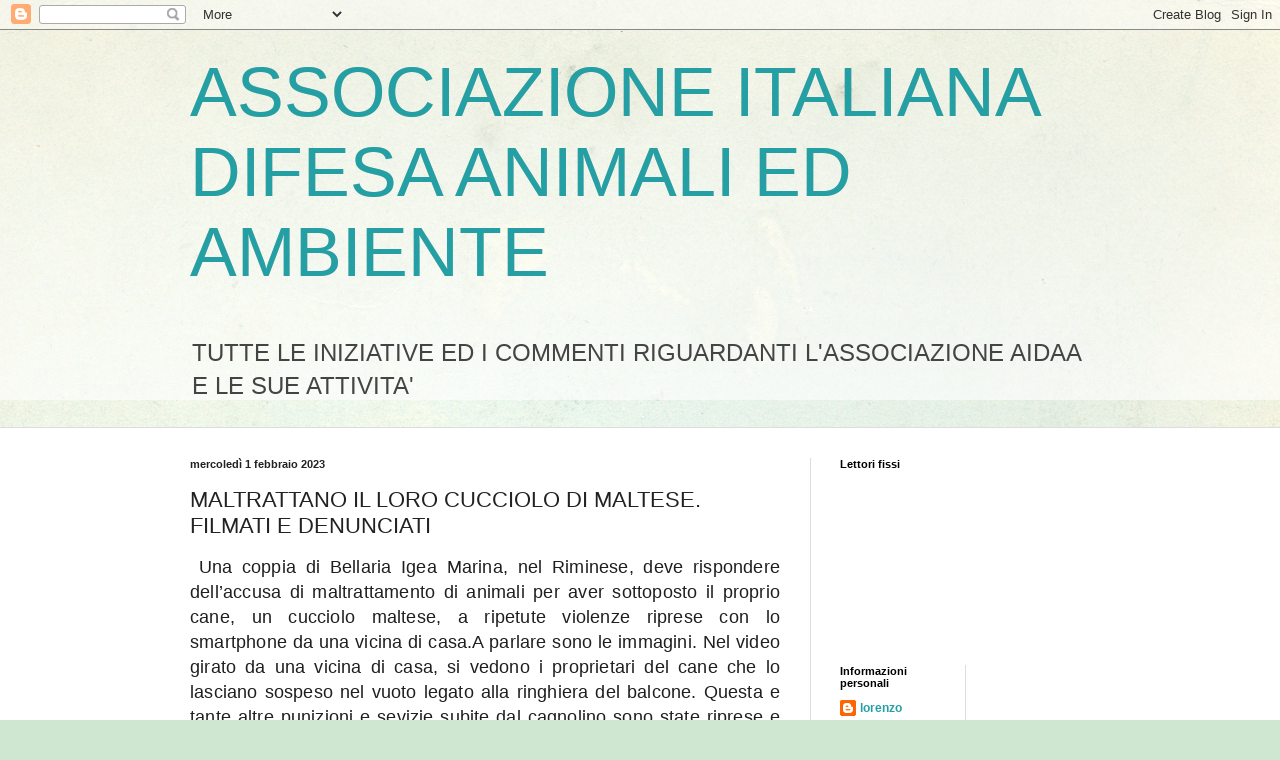

--- FILE ---
content_type: text/html; charset=UTF-8
request_url: https://aidaa-animaliambiente.blogspot.com/2023/02/maltrattano-il-loro-cucciolo-di-maltese.html
body_size: 17055
content:
<!DOCTYPE html>
<html class='v2' dir='ltr' lang='it'>
<head>
<link href='https://www.blogger.com/static/v1/widgets/335934321-css_bundle_v2.css' rel='stylesheet' type='text/css'/>
<meta content='width=1100' name='viewport'/>
<meta content='text/html; charset=UTF-8' http-equiv='Content-Type'/>
<meta content='blogger' name='generator'/>
<link href='https://aidaa-animaliambiente.blogspot.com/favicon.ico' rel='icon' type='image/x-icon'/>
<link href='http://aidaa-animaliambiente.blogspot.com/2023/02/maltrattano-il-loro-cucciolo-di-maltese.html' rel='canonical'/>
<link rel="alternate" type="application/atom+xml" title="ASSOCIAZIONE ITALIANA DIFESA ANIMALI ED AMBIENTE - Atom" href="https://aidaa-animaliambiente.blogspot.com/feeds/posts/default" />
<link rel="alternate" type="application/rss+xml" title="ASSOCIAZIONE ITALIANA DIFESA ANIMALI ED AMBIENTE - RSS" href="https://aidaa-animaliambiente.blogspot.com/feeds/posts/default?alt=rss" />
<link rel="service.post" type="application/atom+xml" title="ASSOCIAZIONE ITALIANA DIFESA ANIMALI ED AMBIENTE - Atom" href="https://www.blogger.com/feeds/4703645591751039576/posts/default" />

<link rel="alternate" type="application/atom+xml" title="ASSOCIAZIONE ITALIANA DIFESA ANIMALI ED AMBIENTE - Atom" href="https://aidaa-animaliambiente.blogspot.com/feeds/3434902987699185802/comments/default" />
<!--Can't find substitution for tag [blog.ieCssRetrofitLinks]-->
<link href='https://blogger.googleusercontent.com/img/b/R29vZ2xl/AVvXsEhtx6Y2L7IC2ND7kcowf216qj5_m51AWSLxaNouh-H_Gw7N3fWwREtcXfUb-AOHISEbD5UYuzwOVAJxo6CSR0063N_CKWDF7r13ZoF0qFbE1V83K8KARbyIuopt3cA9gK_uSV3Hh9SwwTYL2vtSQnQ3UPv5o9T7gFd-oNftclHG7_X3o7mo50T3TMk/w400-h242/download%20(94).jpg' rel='image_src'/>
<meta content='http://aidaa-animaliambiente.blogspot.com/2023/02/maltrattano-il-loro-cucciolo-di-maltese.html' property='og:url'/>
<meta content='MALTRATTANO IL LORO CUCCIOLO DI MALTESE. FILMATI E DENUNCIATI' property='og:title'/>
<meta content='  Una coppia di Bellaria Igea Marina, nel Riminese, deve rispondere dell’accusa di maltrattamento di animali per aver sottoposto il proprio ...' property='og:description'/>
<meta content='https://blogger.googleusercontent.com/img/b/R29vZ2xl/AVvXsEhtx6Y2L7IC2ND7kcowf216qj5_m51AWSLxaNouh-H_Gw7N3fWwREtcXfUb-AOHISEbD5UYuzwOVAJxo6CSR0063N_CKWDF7r13ZoF0qFbE1V83K8KARbyIuopt3cA9gK_uSV3Hh9SwwTYL2vtSQnQ3UPv5o9T7gFd-oNftclHG7_X3o7mo50T3TMk/w1200-h630-p-k-no-nu/download%20(94).jpg' property='og:image'/>
<title>ASSOCIAZIONE ITALIANA DIFESA ANIMALI ED AMBIENTE: MALTRATTANO IL LORO CUCCIOLO DI MALTESE. FILMATI E DENUNCIATI</title>
<style id='page-skin-1' type='text/css'><!--
/*
-----------------------------------------------
Blogger Template Style
Name:     Simple
Designer: Blogger
URL:      www.blogger.com
----------------------------------------------- */
/* Content
----------------------------------------------- */
body {
font: normal normal 12px Arial, Tahoma, Helvetica, FreeSans, sans-serif;
color: #222222;
background: #cfe7d1 url(//themes.googleusercontent.com/image?id=1x_TqXo6-7t6y2ZiuOyQ2Bk6Zod9CTtyKYtRui0IeQJe6hVlJcQiXYG2xQGkxKvl6iZMJ) repeat fixed top center /* Credit: gaffera (https://www.istockphoto.com/googleimages.php?id=4072573&amp;platform=blogger) */;
padding: 0 0 0 0;
background-attachment: scroll;
}
html body .content-outer {
min-width: 0;
max-width: 100%;
width: 100%;
}
h2 {
font-size: 22px;
}
a:link {
text-decoration:none;
color: #249fa3;
}
a:visited {
text-decoration:none;
color: #7c93a1;
}
a:hover {
text-decoration:underline;
color: #5dc2c0;
}
.body-fauxcolumn-outer .fauxcolumn-inner {
background: transparent url(https://resources.blogblog.com/blogblog/data/1kt/simple/body_gradient_tile_light.png) repeat scroll top left;
_background-image: none;
}
.body-fauxcolumn-outer .cap-top {
position: absolute;
z-index: 1;
height: 400px;
width: 100%;
}
.body-fauxcolumn-outer .cap-top .cap-left {
width: 100%;
background: transparent url(https://resources.blogblog.com/blogblog/data/1kt/simple/gradients_light.png) repeat-x scroll top left;
_background-image: none;
}
.content-outer {
-moz-box-shadow: 0 0 0 rgba(0, 0, 0, .15);
-webkit-box-shadow: 0 0 0 rgba(0, 0, 0, .15);
-goog-ms-box-shadow: 0 0 0 #333333;
box-shadow: 0 0 0 rgba(0, 0, 0, .15);
margin-bottom: 1px;
}
.content-inner {
padding: 0 0;
}
.main-outer, .footer-outer {
background-color: #ffffff;
}
/* Header
----------------------------------------------- */
.header-outer {
background: transparent none repeat-x scroll 0 -400px;
_background-image: none;
}
.Header h1 {
font: normal normal 70px Arial, Tahoma, Helvetica, FreeSans, sans-serif;
color: #249fa3;
text-shadow: 0 0 0 rgba(0, 0, 0, .2);
}
.Header h1 a {
color: #249fa3;
}
.Header .description {
font-size: 200%;
color: #444444;
}
.header-inner .Header .titlewrapper {
padding: 22px 30px;
}
.header-inner .Header .descriptionwrapper {
padding: 0 30px;
}
/* Tabs
----------------------------------------------- */
.tabs-inner .section:first-child {
border-top: 0 solid #dddddd;
}
.tabs-inner .section:first-child ul {
margin-top: -0;
border-top: 0 solid #dddddd;
border-left: 0 solid #dddddd;
border-right: 0 solid #dddddd;
}
.tabs-inner .widget ul {
background: transparent none repeat-x scroll 0 -800px;
_background-image: none;
border-bottom: 0 solid #dddddd;
margin-top: 0;
margin-left: -0;
margin-right: -0;
}
.tabs-inner .widget li a {
display: inline-block;
padding: .6em 1em;
font: normal normal 20px Arial, Tahoma, Helvetica, FreeSans, sans-serif;
color: #00818b;
border-left: 0 solid #ffffff;
border-right: 0 solid #dddddd;
}
.tabs-inner .widget li:first-child a {
border-left: none;
}
.tabs-inner .widget li.selected a, .tabs-inner .widget li a:hover {
color: #444444;
background-color: transparent;
text-decoration: none;
}
/* Columns
----------------------------------------------- */
.main-outer {
border-top: 1px solid #dddddd;
}
.fauxcolumn-left-outer .fauxcolumn-inner {
border-right: 1px solid #dddddd;
}
.fauxcolumn-right-outer .fauxcolumn-inner {
border-left: 1px solid #dddddd;
}
/* Headings
----------------------------------------------- */
div.widget > h2,
div.widget h2.title {
margin: 0 0 1em 0;
font: normal bold 11px Arial, Tahoma, Helvetica, FreeSans, sans-serif;
color: #000000;
}
/* Widgets
----------------------------------------------- */
.widget .zippy {
color: #999999;
text-shadow: 2px 2px 1px rgba(0, 0, 0, .1);
}
.widget .popular-posts ul {
list-style: none;
}
/* Posts
----------------------------------------------- */
h2.date-header {
font: normal bold 11px Arial, Tahoma, Helvetica, FreeSans, sans-serif;
}
.date-header span {
background-color: transparent;
color: #222222;
padding: inherit;
letter-spacing: inherit;
margin: inherit;
}
.main-inner {
padding-top: 30px;
padding-bottom: 30px;
}
.main-inner .column-center-inner {
padding: 0 15px;
}
.main-inner .column-center-inner .section {
margin: 0 15px;
}
.post {
margin: 0 0 25px 0;
}
h3.post-title, .comments h4 {
font: normal normal 22px Arial, Tahoma, Helvetica, FreeSans, sans-serif;
margin: .75em 0 0;
}
.post-body {
font-size: 110%;
line-height: 1.4;
position: relative;
}
.post-body img, .post-body .tr-caption-container, .Profile img, .Image img,
.BlogList .item-thumbnail img {
padding: 2px;
background: #ffffff;
border: 1px solid #eeeeee;
-moz-box-shadow: 1px 1px 5px rgba(0, 0, 0, .1);
-webkit-box-shadow: 1px 1px 5px rgba(0, 0, 0, .1);
box-shadow: 1px 1px 5px rgba(0, 0, 0, .1);
}
.post-body img, .post-body .tr-caption-container {
padding: 5px;
}
.post-body .tr-caption-container {
color: #222222;
}
.post-body .tr-caption-container img {
padding: 0;
background: transparent;
border: none;
-moz-box-shadow: 0 0 0 rgba(0, 0, 0, .1);
-webkit-box-shadow: 0 0 0 rgba(0, 0, 0, .1);
box-shadow: 0 0 0 rgba(0, 0, 0, .1);
}
.post-header {
margin: 0 0 1.5em;
line-height: 1.6;
font-size: 90%;
}
.post-footer {
margin: 20px -2px 0;
padding: 5px 10px;
color: #666666;
background-color: #f9f9f9;
border-bottom: 1px solid #eeeeee;
line-height: 1.6;
font-size: 90%;
}
#comments .comment-author {
padding-top: 1.5em;
border-top: 1px solid #dddddd;
background-position: 0 1.5em;
}
#comments .comment-author:first-child {
padding-top: 0;
border-top: none;
}
.avatar-image-container {
margin: .2em 0 0;
}
#comments .avatar-image-container img {
border: 1px solid #eeeeee;
}
/* Comments
----------------------------------------------- */
.comments .comments-content .icon.blog-author {
background-repeat: no-repeat;
background-image: url([data-uri]);
}
.comments .comments-content .loadmore a {
border-top: 1px solid #999999;
border-bottom: 1px solid #999999;
}
.comments .comment-thread.inline-thread {
background-color: #f9f9f9;
}
.comments .continue {
border-top: 2px solid #999999;
}
/* Accents
---------------------------------------------- */
.section-columns td.columns-cell {
border-left: 1px solid #dddddd;
}
.blog-pager {
background: transparent none no-repeat scroll top center;
}
.blog-pager-older-link, .home-link,
.blog-pager-newer-link {
background-color: #ffffff;
padding: 5px;
}
.footer-outer {
border-top: 0 dashed #bbbbbb;
}
/* Mobile
----------------------------------------------- */
body.mobile  {
background-size: auto;
}
.mobile .body-fauxcolumn-outer {
background: transparent none repeat scroll top left;
}
.mobile .body-fauxcolumn-outer .cap-top {
background-size: 100% auto;
}
.mobile .content-outer {
-webkit-box-shadow: 0 0 3px rgba(0, 0, 0, .15);
box-shadow: 0 0 3px rgba(0, 0, 0, .15);
}
.mobile .tabs-inner .widget ul {
margin-left: 0;
margin-right: 0;
}
.mobile .post {
margin: 0;
}
.mobile .main-inner .column-center-inner .section {
margin: 0;
}
.mobile .date-header span {
padding: 0.1em 10px;
margin: 0 -10px;
}
.mobile h3.post-title {
margin: 0;
}
.mobile .blog-pager {
background: transparent none no-repeat scroll top center;
}
.mobile .footer-outer {
border-top: none;
}
.mobile .main-inner, .mobile .footer-inner {
background-color: #ffffff;
}
.mobile-index-contents {
color: #222222;
}
.mobile-link-button {
background-color: #249fa3;
}
.mobile-link-button a:link, .mobile-link-button a:visited {
color: #ffffff;
}
.mobile .tabs-inner .section:first-child {
border-top: none;
}
.mobile .tabs-inner .PageList .widget-content {
background-color: transparent;
color: #444444;
border-top: 0 solid #dddddd;
border-bottom: 0 solid #dddddd;
}
.mobile .tabs-inner .PageList .widget-content .pagelist-arrow {
border-left: 1px solid #dddddd;
}

--></style>
<style id='template-skin-1' type='text/css'><!--
body {
min-width: 960px;
}
.content-outer, .content-fauxcolumn-outer, .region-inner {
min-width: 960px;
max-width: 960px;
_width: 960px;
}
.main-inner .columns {
padding-left: 0;
padding-right: 310px;
}
.main-inner .fauxcolumn-center-outer {
left: 0;
right: 310px;
/* IE6 does not respect left and right together */
_width: expression(this.parentNode.offsetWidth -
parseInt("0") -
parseInt("310px") + 'px');
}
.main-inner .fauxcolumn-left-outer {
width: 0;
}
.main-inner .fauxcolumn-right-outer {
width: 310px;
}
.main-inner .column-left-outer {
width: 0;
right: 100%;
margin-left: -0;
}
.main-inner .column-right-outer {
width: 310px;
margin-right: -310px;
}
#layout {
min-width: 0;
}
#layout .content-outer {
min-width: 0;
width: 800px;
}
#layout .region-inner {
min-width: 0;
width: auto;
}
body#layout div.add_widget {
padding: 8px;
}
body#layout div.add_widget a {
margin-left: 32px;
}
--></style>
<style>
    body {background-image:url(\/\/themes.googleusercontent.com\/image?id=1x_TqXo6-7t6y2ZiuOyQ2Bk6Zod9CTtyKYtRui0IeQJe6hVlJcQiXYG2xQGkxKvl6iZMJ);}
    
@media (max-width: 200px) { body {background-image:url(\/\/themes.googleusercontent.com\/image?id=1x_TqXo6-7t6y2ZiuOyQ2Bk6Zod9CTtyKYtRui0IeQJe6hVlJcQiXYG2xQGkxKvl6iZMJ&options=w200);}}
@media (max-width: 400px) and (min-width: 201px) { body {background-image:url(\/\/themes.googleusercontent.com\/image?id=1x_TqXo6-7t6y2ZiuOyQ2Bk6Zod9CTtyKYtRui0IeQJe6hVlJcQiXYG2xQGkxKvl6iZMJ&options=w400);}}
@media (max-width: 800px) and (min-width: 401px) { body {background-image:url(\/\/themes.googleusercontent.com\/image?id=1x_TqXo6-7t6y2ZiuOyQ2Bk6Zod9CTtyKYtRui0IeQJe6hVlJcQiXYG2xQGkxKvl6iZMJ&options=w800);}}
@media (max-width: 1200px) and (min-width: 801px) { body {background-image:url(\/\/themes.googleusercontent.com\/image?id=1x_TqXo6-7t6y2ZiuOyQ2Bk6Zod9CTtyKYtRui0IeQJe6hVlJcQiXYG2xQGkxKvl6iZMJ&options=w1200);}}
/* Last tag covers anything over one higher than the previous max-size cap. */
@media (min-width: 1201px) { body {background-image:url(\/\/themes.googleusercontent.com\/image?id=1x_TqXo6-7t6y2ZiuOyQ2Bk6Zod9CTtyKYtRui0IeQJe6hVlJcQiXYG2xQGkxKvl6iZMJ&options=w1600);}}
  </style>
<link href='https://www.blogger.com/dyn-css/authorization.css?targetBlogID=4703645591751039576&amp;zx=6a5c97a5-fdac-4eff-a528-e571a03615ce' media='none' onload='if(media!=&#39;all&#39;)media=&#39;all&#39;' rel='stylesheet'/><noscript><link href='https://www.blogger.com/dyn-css/authorization.css?targetBlogID=4703645591751039576&amp;zx=6a5c97a5-fdac-4eff-a528-e571a03615ce' rel='stylesheet'/></noscript>
<meta name='google-adsense-platform-account' content='ca-host-pub-1556223355139109'/>
<meta name='google-adsense-platform-domain' content='blogspot.com'/>

</head>
<body class='loading variant-wide'>
<div class='navbar section' id='navbar' name='Navbar'><div class='widget Navbar' data-version='1' id='Navbar1'><script type="text/javascript">
    function setAttributeOnload(object, attribute, val) {
      if(window.addEventListener) {
        window.addEventListener('load',
          function(){ object[attribute] = val; }, false);
      } else {
        window.attachEvent('onload', function(){ object[attribute] = val; });
      }
    }
  </script>
<div id="navbar-iframe-container"></div>
<script type="text/javascript" src="https://apis.google.com/js/platform.js"></script>
<script type="text/javascript">
      gapi.load("gapi.iframes:gapi.iframes.style.bubble", function() {
        if (gapi.iframes && gapi.iframes.getContext) {
          gapi.iframes.getContext().openChild({
              url: 'https://www.blogger.com/navbar/4703645591751039576?po\x3d3434902987699185802\x26origin\x3dhttps://aidaa-animaliambiente.blogspot.com',
              where: document.getElementById("navbar-iframe-container"),
              id: "navbar-iframe"
          });
        }
      });
    </script><script type="text/javascript">
(function() {
var script = document.createElement('script');
script.type = 'text/javascript';
script.src = '//pagead2.googlesyndication.com/pagead/js/google_top_exp.js';
var head = document.getElementsByTagName('head')[0];
if (head) {
head.appendChild(script);
}})();
</script>
</div></div>
<div class='body-fauxcolumns'>
<div class='fauxcolumn-outer body-fauxcolumn-outer'>
<div class='cap-top'>
<div class='cap-left'></div>
<div class='cap-right'></div>
</div>
<div class='fauxborder-left'>
<div class='fauxborder-right'></div>
<div class='fauxcolumn-inner'>
</div>
</div>
<div class='cap-bottom'>
<div class='cap-left'></div>
<div class='cap-right'></div>
</div>
</div>
</div>
<div class='content'>
<div class='content-fauxcolumns'>
<div class='fauxcolumn-outer content-fauxcolumn-outer'>
<div class='cap-top'>
<div class='cap-left'></div>
<div class='cap-right'></div>
</div>
<div class='fauxborder-left'>
<div class='fauxborder-right'></div>
<div class='fauxcolumn-inner'>
</div>
</div>
<div class='cap-bottom'>
<div class='cap-left'></div>
<div class='cap-right'></div>
</div>
</div>
</div>
<div class='content-outer'>
<div class='content-cap-top cap-top'>
<div class='cap-left'></div>
<div class='cap-right'></div>
</div>
<div class='fauxborder-left content-fauxborder-left'>
<div class='fauxborder-right content-fauxborder-right'></div>
<div class='content-inner'>
<header>
<div class='header-outer'>
<div class='header-cap-top cap-top'>
<div class='cap-left'></div>
<div class='cap-right'></div>
</div>
<div class='fauxborder-left header-fauxborder-left'>
<div class='fauxborder-right header-fauxborder-right'></div>
<div class='region-inner header-inner'>
<div class='header section' id='header' name='Intestazione'><div class='widget Header' data-version='1' id='Header1'>
<div id='header-inner'>
<div class='titlewrapper'>
<h1 class='title'>
<a href='https://aidaa-animaliambiente.blogspot.com/'>
ASSOCIAZIONE ITALIANA DIFESA ANIMALI ED AMBIENTE
</a>
</h1>
</div>
<div class='descriptionwrapper'>
<p class='description'><span>TUTTE LE INIZIATIVE ED I COMMENTI RIGUARDANTI L'ASSOCIAZIONE AIDAA E LE SUE ATTIVITA'</span></p>
</div>
</div>
</div></div>
</div>
</div>
<div class='header-cap-bottom cap-bottom'>
<div class='cap-left'></div>
<div class='cap-right'></div>
</div>
</div>
</header>
<div class='tabs-outer'>
<div class='tabs-cap-top cap-top'>
<div class='cap-left'></div>
<div class='cap-right'></div>
</div>
<div class='fauxborder-left tabs-fauxborder-left'>
<div class='fauxborder-right tabs-fauxborder-right'></div>
<div class='region-inner tabs-inner'>
<div class='tabs no-items section' id='crosscol' name='Multi-colonne'></div>
<div class='tabs no-items section' id='crosscol-overflow' name='Cross-Column 2'></div>
</div>
</div>
<div class='tabs-cap-bottom cap-bottom'>
<div class='cap-left'></div>
<div class='cap-right'></div>
</div>
</div>
<div class='main-outer'>
<div class='main-cap-top cap-top'>
<div class='cap-left'></div>
<div class='cap-right'></div>
</div>
<div class='fauxborder-left main-fauxborder-left'>
<div class='fauxborder-right main-fauxborder-right'></div>
<div class='region-inner main-inner'>
<div class='columns fauxcolumns'>
<div class='fauxcolumn-outer fauxcolumn-center-outer'>
<div class='cap-top'>
<div class='cap-left'></div>
<div class='cap-right'></div>
</div>
<div class='fauxborder-left'>
<div class='fauxborder-right'></div>
<div class='fauxcolumn-inner'>
</div>
</div>
<div class='cap-bottom'>
<div class='cap-left'></div>
<div class='cap-right'></div>
</div>
</div>
<div class='fauxcolumn-outer fauxcolumn-left-outer'>
<div class='cap-top'>
<div class='cap-left'></div>
<div class='cap-right'></div>
</div>
<div class='fauxborder-left'>
<div class='fauxborder-right'></div>
<div class='fauxcolumn-inner'>
</div>
</div>
<div class='cap-bottom'>
<div class='cap-left'></div>
<div class='cap-right'></div>
</div>
</div>
<div class='fauxcolumn-outer fauxcolumn-right-outer'>
<div class='cap-top'>
<div class='cap-left'></div>
<div class='cap-right'></div>
</div>
<div class='fauxborder-left'>
<div class='fauxborder-right'></div>
<div class='fauxcolumn-inner'>
</div>
</div>
<div class='cap-bottom'>
<div class='cap-left'></div>
<div class='cap-right'></div>
</div>
</div>
<!-- corrects IE6 width calculation -->
<div class='columns-inner'>
<div class='column-center-outer'>
<div class='column-center-inner'>
<div class='main section' id='main' name='Principale'><div class='widget Blog' data-version='1' id='Blog1'>
<div class='blog-posts hfeed'>

          <div class="date-outer">
        
<h2 class='date-header'><span>mercoledì 1 febbraio 2023</span></h2>

          <div class="date-posts">
        
<div class='post-outer'>
<div class='post hentry uncustomized-post-template' itemprop='blogPost' itemscope='itemscope' itemtype='http://schema.org/BlogPosting'>
<meta content='https://blogger.googleusercontent.com/img/b/R29vZ2xl/AVvXsEhtx6Y2L7IC2ND7kcowf216qj5_m51AWSLxaNouh-H_Gw7N3fWwREtcXfUb-AOHISEbD5UYuzwOVAJxo6CSR0063N_CKWDF7r13ZoF0qFbE1V83K8KARbyIuopt3cA9gK_uSV3Hh9SwwTYL2vtSQnQ3UPv5o9T7gFd-oNftclHG7_X3o7mo50T3TMk/w400-h242/download%20(94).jpg' itemprop='image_url'/>
<meta content='4703645591751039576' itemprop='blogId'/>
<meta content='3434902987699185802' itemprop='postId'/>
<a name='3434902987699185802'></a>
<h3 class='post-title entry-title' itemprop='name'>
MALTRATTANO IL LORO CUCCIOLO DI MALTESE. FILMATI E DENUNCIATI
</h3>
<div class='post-header'>
<div class='post-header-line-1'></div>
</div>
<div class='post-body entry-content' id='post-body-3434902987699185802' itemprop='description articleBody'>
<p style="text-align: justify;">&nbsp;<span style="background-color: white; color: #1f1f1f; font-family: SkyText, Arial, Tahoma, Verdana, sans-serif; font-size: 18px; letter-spacing: 0.19998px;">Una coppia di Bellaria Igea Marina, nel Riminese, deve rispondere dell&#8217;accusa di maltrattamento di animali per aver sottoposto il proprio cane, un cucciolo maltese, a ripetute violenze riprese con lo smartphone da una vicina di casa.</span><span style="background-color: white; color: #1f1f1f; font-family: SkyText, Arial, Tahoma, Verdana, sans-serif; font-size: 18px; letter-spacing: 0.19998px;">A parlare sono le immagini. Nel video girato da una vicina di casa, si vedono i proprietari del cane che lo lasciano sospeso nel vuoto legato alla ringhiera del balcone. Questa e tante altre punizioni e sevizie subite dal cagnolino sono state riprese e sottoposte alla polizia locale che ora indaga sulla coppia. In un altro filmato si vede il cucciolo strattonato con forza dal proprietario, un cittadino albanese di 46 anni. La coppia ha dichiarato alle forze dell&#8217;ordine che il loro intento era solo quello di sgridare ed educare il loro amico a quattro zampe. Per il momento la polizia locale ha allontanato il cagnolino dai loro proprietari. Toccherà al gip&nbsp;del Tribunale di Rimini decidere se convalidare o meno il sequestro preventivo e se affidarlo&nbsp;a un'associazione per la difesa degli animali.</span></p><div class="separator" style="clear: both; text-align: center;"><a href="https://blogger.googleusercontent.com/img/b/R29vZ2xl/AVvXsEhtx6Y2L7IC2ND7kcowf216qj5_m51AWSLxaNouh-H_Gw7N3fWwREtcXfUb-AOHISEbD5UYuzwOVAJxo6CSR0063N_CKWDF7r13ZoF0qFbE1V83K8KARbyIuopt3cA9gK_uSV3Hh9SwwTYL2vtSQnQ3UPv5o9T7gFd-oNftclHG7_X3o7mo50T3TMk/s289/download%20(94).jpg" imageanchor="1" style="margin-left: 1em; margin-right: 1em;"><img border="0" data-original-height="175" data-original-width="289" height="242" src="https://blogger.googleusercontent.com/img/b/R29vZ2xl/AVvXsEhtx6Y2L7IC2ND7kcowf216qj5_m51AWSLxaNouh-H_Gw7N3fWwREtcXfUb-AOHISEbD5UYuzwOVAJxo6CSR0063N_CKWDF7r13ZoF0qFbE1V83K8KARbyIuopt3cA9gK_uSV3Hh9SwwTYL2vtSQnQ3UPv5o9T7gFd-oNftclHG7_X3o7mo50T3TMk/w400-h242/download%20(94).jpg" width="400" /></a></div><br /><p></p>
<div style='clear: both;'></div>
</div>
<div class='post-footer'>
<div class='post-footer-line post-footer-line-1'>
<span class='post-author vcard'>
Pubblicato da
<span class='fn' itemprop='author' itemscope='itemscope' itemtype='http://schema.org/Person'>
<meta content='https://www.blogger.com/profile/15658227113740271676' itemprop='url'/>
<a class='g-profile' href='https://www.blogger.com/profile/15658227113740271676' rel='author' title='author profile'>
<span itemprop='name'>lorenzo</span>
</a>
</span>
</span>
<span class='post-timestamp'>
alle
<meta content='http://aidaa-animaliambiente.blogspot.com/2023/02/maltrattano-il-loro-cucciolo-di-maltese.html' itemprop='url'/>
<a class='timestamp-link' href='https://aidaa-animaliambiente.blogspot.com/2023/02/maltrattano-il-loro-cucciolo-di-maltese.html' rel='bookmark' title='permanent link'><abbr class='published' itemprop='datePublished' title='2023-02-01T08:46:00+01:00'>08:46</abbr></a>
</span>
<span class='post-comment-link'>
</span>
<span class='post-icons'>
<span class='item-action'>
<a href='https://www.blogger.com/email-post/4703645591751039576/3434902987699185802' title='Post per email'>
<img alt='' class='icon-action' height='13' src='https://resources.blogblog.com/img/icon18_email.gif' width='18'/>
</a>
</span>
<span class='item-control blog-admin pid-1767209268'>
<a href='https://www.blogger.com/post-edit.g?blogID=4703645591751039576&postID=3434902987699185802&from=pencil' title='Modifica post'>
<img alt='' class='icon-action' height='18' src='https://resources.blogblog.com/img/icon18_edit_allbkg.gif' width='18'/>
</a>
</span>
</span>
<div class='post-share-buttons goog-inline-block'>
<a class='goog-inline-block share-button sb-email' href='https://www.blogger.com/share-post.g?blogID=4703645591751039576&postID=3434902987699185802&target=email' target='_blank' title='Invia tramite email'><span class='share-button-link-text'>Invia tramite email</span></a><a class='goog-inline-block share-button sb-blog' href='https://www.blogger.com/share-post.g?blogID=4703645591751039576&postID=3434902987699185802&target=blog' onclick='window.open(this.href, "_blank", "height=270,width=475"); return false;' target='_blank' title='Postalo sul blog'><span class='share-button-link-text'>Postalo sul blog</span></a><a class='goog-inline-block share-button sb-twitter' href='https://www.blogger.com/share-post.g?blogID=4703645591751039576&postID=3434902987699185802&target=twitter' target='_blank' title='Condividi su X'><span class='share-button-link-text'>Condividi su X</span></a><a class='goog-inline-block share-button sb-facebook' href='https://www.blogger.com/share-post.g?blogID=4703645591751039576&postID=3434902987699185802&target=facebook' onclick='window.open(this.href, "_blank", "height=430,width=640"); return false;' target='_blank' title='Condividi su Facebook'><span class='share-button-link-text'>Condividi su Facebook</span></a><a class='goog-inline-block share-button sb-pinterest' href='https://www.blogger.com/share-post.g?blogID=4703645591751039576&postID=3434902987699185802&target=pinterest' target='_blank' title='Condividi su Pinterest'><span class='share-button-link-text'>Condividi su Pinterest</span></a>
</div>
</div>
<div class='post-footer-line post-footer-line-2'>
<span class='post-labels'>
</span>
</div>
<div class='post-footer-line post-footer-line-3'>
<span class='post-location'>
</span>
</div>
</div>
</div>
<div class='comments' id='comments'>
<a name='comments'></a>
</div>
</div>

        </div></div>
      
</div>
<div class='blog-pager' id='blog-pager'>
<span id='blog-pager-newer-link'>
<a class='blog-pager-newer-link' href='https://aidaa-animaliambiente.blogspot.com/2023/02/amelia-gatto-ammazzato-con-un-proiettile.html' id='Blog1_blog-pager-newer-link' title='Post più recente'>Post più recente</a>
</span>
<span id='blog-pager-older-link'>
<a class='blog-pager-older-link' href='https://aidaa-animaliambiente.blogspot.com/2023/02/bocconi-avvelenati-casatenovo-parecchi.html' id='Blog1_blog-pager-older-link' title='Post più vecchio'>Post più vecchio</a>
</span>
<a class='home-link' href='https://aidaa-animaliambiente.blogspot.com/'>Home page</a>
</div>
<div class='clear'></div>
<div class='post-feeds'>
</div>
</div></div>
</div>
</div>
<div class='column-left-outer'>
<div class='column-left-inner'>
<aside>
</aside>
</div>
</div>
<div class='column-right-outer'>
<div class='column-right-inner'>
<aside>
<div class='sidebar section' id='sidebar-right-1'><div class='widget Followers' data-version='1' id='Followers1'>
<h2 class='title'>Lettori fissi</h2>
<div class='widget-content'>
<div id='Followers1-wrapper'>
<div style='margin-right:2px;'>
<div><script type="text/javascript" src="https://apis.google.com/js/platform.js"></script>
<div id="followers-iframe-container"></div>
<script type="text/javascript">
    window.followersIframe = null;
    function followersIframeOpen(url) {
      gapi.load("gapi.iframes", function() {
        if (gapi.iframes && gapi.iframes.getContext) {
          window.followersIframe = gapi.iframes.getContext().openChild({
            url: url,
            where: document.getElementById("followers-iframe-container"),
            messageHandlersFilter: gapi.iframes.CROSS_ORIGIN_IFRAMES_FILTER,
            messageHandlers: {
              '_ready': function(obj) {
                window.followersIframe.getIframeEl().height = obj.height;
              },
              'reset': function() {
                window.followersIframe.close();
                followersIframeOpen("https://www.blogger.com/followers/frame/4703645591751039576?colors\x3dCgt0cmFuc3BhcmVudBILdHJhbnNwYXJlbnQaByMyMjIyMjIiByMyNDlmYTMqByNmZmZmZmYyByMwMDAwMDA6ByMyMjIyMjJCByMyNDlmYTNKByM5OTk5OTlSByMyNDlmYTNaC3RyYW5zcGFyZW50\x26pageSize\x3d21\x26hl\x3dit\x26origin\x3dhttps://aidaa-animaliambiente.blogspot.com");
              },
              'open': function(url) {
                window.followersIframe.close();
                followersIframeOpen(url);
              }
            }
          });
        }
      });
    }
    followersIframeOpen("https://www.blogger.com/followers/frame/4703645591751039576?colors\x3dCgt0cmFuc3BhcmVudBILdHJhbnNwYXJlbnQaByMyMjIyMjIiByMyNDlmYTMqByNmZmZmZmYyByMwMDAwMDA6ByMyMjIyMjJCByMyNDlmYTNKByM5OTk5OTlSByMyNDlmYTNaC3RyYW5zcGFyZW50\x26pageSize\x3d21\x26hl\x3dit\x26origin\x3dhttps://aidaa-animaliambiente.blogspot.com");
  </script></div>
</div>
</div>
<div class='clear'></div>
</div>
</div></div>
<table border='0' cellpadding='0' cellspacing='0' class='section-columns columns-2'>
<tbody>
<tr>
<td class='first columns-cell'>
<div class='sidebar section' id='sidebar-right-2-1'><div class='widget Profile' data-version='1' id='Profile1'>
<h2>Informazioni personali</h2>
<div class='widget-content'>
<dl class='profile-datablock'>
<dt class='profile-data'>
<a class='profile-name-link g-profile' href='https://www.blogger.com/profile/15658227113740271676' rel='author' style='background-image: url(//www.blogger.com/img/logo-16.png);'>
lorenzo
</a>
</dt>
</dl>
<a class='profile-link' href='https://www.blogger.com/profile/15658227113740271676' rel='author'>Visualizza il mio profilo completo</a>
<div class='clear'></div>
</div>
</div></div>
</td>
<td class='columns-cell'>
<div class='sidebar no-items section' id='sidebar-right-2-2'></div>
</td>
</tr>
</tbody>
</table>
<div class='sidebar section' id='sidebar-right-3'><div class='widget BlogArchive' data-version='1' id='BlogArchive1'>
<h2>Archivio blog</h2>
<div class='widget-content'>
<div id='ArchiveList'>
<div id='BlogArchive1_ArchiveList'>
<ul class='hierarchy'>
<li class='archivedate collapsed'>
<a class='toggle' href='javascript:void(0)'>
<span class='zippy'>

        &#9658;&#160;
      
</span>
</a>
<a class='post-count-link' href='https://aidaa-animaliambiente.blogspot.com/2025/'>
2025
</a>
<span class='post-count' dir='ltr'>(697)</span>
<ul class='hierarchy'>
<li class='archivedate collapsed'>
<a class='toggle' href='javascript:void(0)'>
<span class='zippy'>

        &#9658;&#160;
      
</span>
</a>
<a class='post-count-link' href='https://aidaa-animaliambiente.blogspot.com/2025/09/'>
settembre
</a>
<span class='post-count' dir='ltr'>(83)</span>
</li>
</ul>
<ul class='hierarchy'>
<li class='archivedate collapsed'>
<a class='toggle' href='javascript:void(0)'>
<span class='zippy'>

        &#9658;&#160;
      
</span>
</a>
<a class='post-count-link' href='https://aidaa-animaliambiente.blogspot.com/2025/08/'>
agosto
</a>
<span class='post-count' dir='ltr'>(85)</span>
</li>
</ul>
<ul class='hierarchy'>
<li class='archivedate collapsed'>
<a class='toggle' href='javascript:void(0)'>
<span class='zippy'>

        &#9658;&#160;
      
</span>
</a>
<a class='post-count-link' href='https://aidaa-animaliambiente.blogspot.com/2025/07/'>
luglio
</a>
<span class='post-count' dir='ltr'>(76)</span>
</li>
</ul>
<ul class='hierarchy'>
<li class='archivedate collapsed'>
<a class='toggle' href='javascript:void(0)'>
<span class='zippy'>

        &#9658;&#160;
      
</span>
</a>
<a class='post-count-link' href='https://aidaa-animaliambiente.blogspot.com/2025/06/'>
giugno
</a>
<span class='post-count' dir='ltr'>(75)</span>
</li>
</ul>
<ul class='hierarchy'>
<li class='archivedate collapsed'>
<a class='toggle' href='javascript:void(0)'>
<span class='zippy'>

        &#9658;&#160;
      
</span>
</a>
<a class='post-count-link' href='https://aidaa-animaliambiente.blogspot.com/2025/05/'>
maggio
</a>
<span class='post-count' dir='ltr'>(84)</span>
</li>
</ul>
<ul class='hierarchy'>
<li class='archivedate collapsed'>
<a class='toggle' href='javascript:void(0)'>
<span class='zippy'>

        &#9658;&#160;
      
</span>
</a>
<a class='post-count-link' href='https://aidaa-animaliambiente.blogspot.com/2025/04/'>
aprile
</a>
<span class='post-count' dir='ltr'>(83)</span>
</li>
</ul>
<ul class='hierarchy'>
<li class='archivedate collapsed'>
<a class='toggle' href='javascript:void(0)'>
<span class='zippy'>

        &#9658;&#160;
      
</span>
</a>
<a class='post-count-link' href='https://aidaa-animaliambiente.blogspot.com/2025/03/'>
marzo
</a>
<span class='post-count' dir='ltr'>(73)</span>
</li>
</ul>
<ul class='hierarchy'>
<li class='archivedate collapsed'>
<a class='toggle' href='javascript:void(0)'>
<span class='zippy'>

        &#9658;&#160;
      
</span>
</a>
<a class='post-count-link' href='https://aidaa-animaliambiente.blogspot.com/2025/02/'>
febbraio
</a>
<span class='post-count' dir='ltr'>(70)</span>
</li>
</ul>
<ul class='hierarchy'>
<li class='archivedate collapsed'>
<a class='toggle' href='javascript:void(0)'>
<span class='zippy'>

        &#9658;&#160;
      
</span>
</a>
<a class='post-count-link' href='https://aidaa-animaliambiente.blogspot.com/2025/01/'>
gennaio
</a>
<span class='post-count' dir='ltr'>(68)</span>
</li>
</ul>
</li>
</ul>
<ul class='hierarchy'>
<li class='archivedate collapsed'>
<a class='toggle' href='javascript:void(0)'>
<span class='zippy'>

        &#9658;&#160;
      
</span>
</a>
<a class='post-count-link' href='https://aidaa-animaliambiente.blogspot.com/2024/'>
2024
</a>
<span class='post-count' dir='ltr'>(1068)</span>
<ul class='hierarchy'>
<li class='archivedate collapsed'>
<a class='toggle' href='javascript:void(0)'>
<span class='zippy'>

        &#9658;&#160;
      
</span>
</a>
<a class='post-count-link' href='https://aidaa-animaliambiente.blogspot.com/2024/12/'>
dicembre
</a>
<span class='post-count' dir='ltr'>(72)</span>
</li>
</ul>
<ul class='hierarchy'>
<li class='archivedate collapsed'>
<a class='toggle' href='javascript:void(0)'>
<span class='zippy'>

        &#9658;&#160;
      
</span>
</a>
<a class='post-count-link' href='https://aidaa-animaliambiente.blogspot.com/2024/11/'>
novembre
</a>
<span class='post-count' dir='ltr'>(89)</span>
</li>
</ul>
<ul class='hierarchy'>
<li class='archivedate collapsed'>
<a class='toggle' href='javascript:void(0)'>
<span class='zippy'>

        &#9658;&#160;
      
</span>
</a>
<a class='post-count-link' href='https://aidaa-animaliambiente.blogspot.com/2024/10/'>
ottobre
</a>
<span class='post-count' dir='ltr'>(106)</span>
</li>
</ul>
<ul class='hierarchy'>
<li class='archivedate collapsed'>
<a class='toggle' href='javascript:void(0)'>
<span class='zippy'>

        &#9658;&#160;
      
</span>
</a>
<a class='post-count-link' href='https://aidaa-animaliambiente.blogspot.com/2024/09/'>
settembre
</a>
<span class='post-count' dir='ltr'>(80)</span>
</li>
</ul>
<ul class='hierarchy'>
<li class='archivedate collapsed'>
<a class='toggle' href='javascript:void(0)'>
<span class='zippy'>

        &#9658;&#160;
      
</span>
</a>
<a class='post-count-link' href='https://aidaa-animaliambiente.blogspot.com/2024/08/'>
agosto
</a>
<span class='post-count' dir='ltr'>(89)</span>
</li>
</ul>
<ul class='hierarchy'>
<li class='archivedate collapsed'>
<a class='toggle' href='javascript:void(0)'>
<span class='zippy'>

        &#9658;&#160;
      
</span>
</a>
<a class='post-count-link' href='https://aidaa-animaliambiente.blogspot.com/2024/07/'>
luglio
</a>
<span class='post-count' dir='ltr'>(91)</span>
</li>
</ul>
<ul class='hierarchy'>
<li class='archivedate collapsed'>
<a class='toggle' href='javascript:void(0)'>
<span class='zippy'>

        &#9658;&#160;
      
</span>
</a>
<a class='post-count-link' href='https://aidaa-animaliambiente.blogspot.com/2024/06/'>
giugno
</a>
<span class='post-count' dir='ltr'>(78)</span>
</li>
</ul>
<ul class='hierarchy'>
<li class='archivedate collapsed'>
<a class='toggle' href='javascript:void(0)'>
<span class='zippy'>

        &#9658;&#160;
      
</span>
</a>
<a class='post-count-link' href='https://aidaa-animaliambiente.blogspot.com/2024/05/'>
maggio
</a>
<span class='post-count' dir='ltr'>(84)</span>
</li>
</ul>
<ul class='hierarchy'>
<li class='archivedate collapsed'>
<a class='toggle' href='javascript:void(0)'>
<span class='zippy'>

        &#9658;&#160;
      
</span>
</a>
<a class='post-count-link' href='https://aidaa-animaliambiente.blogspot.com/2024/04/'>
aprile
</a>
<span class='post-count' dir='ltr'>(82)</span>
</li>
</ul>
<ul class='hierarchy'>
<li class='archivedate collapsed'>
<a class='toggle' href='javascript:void(0)'>
<span class='zippy'>

        &#9658;&#160;
      
</span>
</a>
<a class='post-count-link' href='https://aidaa-animaliambiente.blogspot.com/2024/03/'>
marzo
</a>
<span class='post-count' dir='ltr'>(90)</span>
</li>
</ul>
<ul class='hierarchy'>
<li class='archivedate collapsed'>
<a class='toggle' href='javascript:void(0)'>
<span class='zippy'>

        &#9658;&#160;
      
</span>
</a>
<a class='post-count-link' href='https://aidaa-animaliambiente.blogspot.com/2024/02/'>
febbraio
</a>
<span class='post-count' dir='ltr'>(104)</span>
</li>
</ul>
<ul class='hierarchy'>
<li class='archivedate collapsed'>
<a class='toggle' href='javascript:void(0)'>
<span class='zippy'>

        &#9658;&#160;
      
</span>
</a>
<a class='post-count-link' href='https://aidaa-animaliambiente.blogspot.com/2024/01/'>
gennaio
</a>
<span class='post-count' dir='ltr'>(103)</span>
</li>
</ul>
</li>
</ul>
<ul class='hierarchy'>
<li class='archivedate expanded'>
<a class='toggle' href='javascript:void(0)'>
<span class='zippy toggle-open'>

        &#9660;&#160;
      
</span>
</a>
<a class='post-count-link' href='https://aidaa-animaliambiente.blogspot.com/2023/'>
2023
</a>
<span class='post-count' dir='ltr'>(1309)</span>
<ul class='hierarchy'>
<li class='archivedate collapsed'>
<a class='toggle' href='javascript:void(0)'>
<span class='zippy'>

        &#9658;&#160;
      
</span>
</a>
<a class='post-count-link' href='https://aidaa-animaliambiente.blogspot.com/2023/12/'>
dicembre
</a>
<span class='post-count' dir='ltr'>(99)</span>
</li>
</ul>
<ul class='hierarchy'>
<li class='archivedate collapsed'>
<a class='toggle' href='javascript:void(0)'>
<span class='zippy'>

        &#9658;&#160;
      
</span>
</a>
<a class='post-count-link' href='https://aidaa-animaliambiente.blogspot.com/2023/11/'>
novembre
</a>
<span class='post-count' dir='ltr'>(107)</span>
</li>
</ul>
<ul class='hierarchy'>
<li class='archivedate collapsed'>
<a class='toggle' href='javascript:void(0)'>
<span class='zippy'>

        &#9658;&#160;
      
</span>
</a>
<a class='post-count-link' href='https://aidaa-animaliambiente.blogspot.com/2023/10/'>
ottobre
</a>
<span class='post-count' dir='ltr'>(126)</span>
</li>
</ul>
<ul class='hierarchy'>
<li class='archivedate collapsed'>
<a class='toggle' href='javascript:void(0)'>
<span class='zippy'>

        &#9658;&#160;
      
</span>
</a>
<a class='post-count-link' href='https://aidaa-animaliambiente.blogspot.com/2023/09/'>
settembre
</a>
<span class='post-count' dir='ltr'>(126)</span>
</li>
</ul>
<ul class='hierarchy'>
<li class='archivedate collapsed'>
<a class='toggle' href='javascript:void(0)'>
<span class='zippy'>

        &#9658;&#160;
      
</span>
</a>
<a class='post-count-link' href='https://aidaa-animaliambiente.blogspot.com/2023/08/'>
agosto
</a>
<span class='post-count' dir='ltr'>(123)</span>
</li>
</ul>
<ul class='hierarchy'>
<li class='archivedate collapsed'>
<a class='toggle' href='javascript:void(0)'>
<span class='zippy'>

        &#9658;&#160;
      
</span>
</a>
<a class='post-count-link' href='https://aidaa-animaliambiente.blogspot.com/2023/07/'>
luglio
</a>
<span class='post-count' dir='ltr'>(103)</span>
</li>
</ul>
<ul class='hierarchy'>
<li class='archivedate collapsed'>
<a class='toggle' href='javascript:void(0)'>
<span class='zippy'>

        &#9658;&#160;
      
</span>
</a>
<a class='post-count-link' href='https://aidaa-animaliambiente.blogspot.com/2023/06/'>
giugno
</a>
<span class='post-count' dir='ltr'>(86)</span>
</li>
</ul>
<ul class='hierarchy'>
<li class='archivedate collapsed'>
<a class='toggle' href='javascript:void(0)'>
<span class='zippy'>

        &#9658;&#160;
      
</span>
</a>
<a class='post-count-link' href='https://aidaa-animaliambiente.blogspot.com/2023/05/'>
maggio
</a>
<span class='post-count' dir='ltr'>(108)</span>
</li>
</ul>
<ul class='hierarchy'>
<li class='archivedate collapsed'>
<a class='toggle' href='javascript:void(0)'>
<span class='zippy'>

        &#9658;&#160;
      
</span>
</a>
<a class='post-count-link' href='https://aidaa-animaliambiente.blogspot.com/2023/04/'>
aprile
</a>
<span class='post-count' dir='ltr'>(103)</span>
</li>
</ul>
<ul class='hierarchy'>
<li class='archivedate collapsed'>
<a class='toggle' href='javascript:void(0)'>
<span class='zippy'>

        &#9658;&#160;
      
</span>
</a>
<a class='post-count-link' href='https://aidaa-animaliambiente.blogspot.com/2023/03/'>
marzo
</a>
<span class='post-count' dir='ltr'>(100)</span>
</li>
</ul>
<ul class='hierarchy'>
<li class='archivedate expanded'>
<a class='toggle' href='javascript:void(0)'>
<span class='zippy toggle-open'>

        &#9660;&#160;
      
</span>
</a>
<a class='post-count-link' href='https://aidaa-animaliambiente.blogspot.com/2023/02/'>
febbraio
</a>
<span class='post-count' dir='ltr'>(97)</span>
<ul class='posts'>
<li><a href='https://aidaa-animaliambiente.blogspot.com/2023/02/mori-sbrabata-dai-cani-chiesti-15-anni.html'>MORI&#39; SBRABATA DAI CANI, CHIESTI 15 ANNI PER IL PA...</a></li>
<li><a href='https://aidaa-animaliambiente.blogspot.com/2023/02/san-marino-vuole-togliere-la.html'>SAN MARINO VUOLE TOGLIERE LA CITTADINANZA AL CICLI...</a></li>
<li><a href='https://aidaa-animaliambiente.blogspot.com/2023/02/roma-luomo-di-monte-mario-non-ha-ucciso.html'>ROMA.  L&#39;UOMO DI MONTE MARIO NON HA UCCISO SOLO LA...</a></li>
<li><a href='https://aidaa-animaliambiente.blogspot.com/2023/02/cane-folgorato-san-benedetto-scatta.html'>CANE FOLGORATO A SAN BENEDETTO. SCATTA L&#39;ESPOSTO D...</a></li>
<li><a href='https://aidaa-animaliambiente.blogspot.com/2023/02/ammazza-una-pecora-bastonate-davanti-ai_27.html'>AMMAZZA UNA PECORA A BASTONATE DAVANTI AI BIMBI PI...</a></li>
<li><a href='https://aidaa-animaliambiente.blogspot.com/2023/02/bocconi-avvelenati-nel-biellese.html'>BOCCONI AVVELENATI NEL BIELLESE</a></li>
<li><a href='https://aidaa-animaliambiente.blogspot.com/2023/02/uccidono-il-cane-con-il-veleno-usato.html'>UCCIDONO IL CANE CON IL VELENO USATO PER I CONDANN...</a></li>
<li><a href='https://aidaa-animaliambiente.blogspot.com/2023/02/bracconaggio-arrestati-4-pescatori-di.html'>BRACCONAGGIO. ARRESTATI 4 PESCATORI  DI FRODO NELL...</a></li>
<li><a href='https://aidaa-animaliambiente.blogspot.com/2023/02/cane-denutrito-denunciati-i-padroni.html'>CANE DENUTRITO . DENUNCIATI I PADRONI</a></li>
<li><a href='https://aidaa-animaliambiente.blogspot.com/2023/02/vogliono-spostare-il-luna-park-del.html'>VOGLIONO SPOSTARE IL LUNA PARK DEL PARCO SEMPIONE....</a></li>
<li><a href='https://aidaa-animaliambiente.blogspot.com/2023/02/cane-maltrattato-cislago-confiscato.html'>CANE MALTRATTATO A CISLAGO. CONFISCATO</a></li>
<li><a href='https://aidaa-animaliambiente.blogspot.com/2023/02/celano-cane-trucidato-in-borgo-bussi.html'>CELANO. CANE TRUCIDATO IN BORGO BUSSI</a></li>
<li><a href='https://aidaa-animaliambiente.blogspot.com/2023/02/maurizio-costanzo-il-giornalista-per.html'>MAURIZIO COSTANZO IL GIORNALISTA PER CUI GLI ANIMA...</a></li>
<li><a href='https://aidaa-animaliambiente.blogspot.com/2023/02/ha-abbandonato-77-carcasse-di-cani-e.html'>HA ABBANDONATO 77 CARCASSE . SE LA CAVA CON UNA DE...</a></li>
<li><a href='https://aidaa-animaliambiente.blogspot.com/2023/02/aidaa-siamo-pronti-ad-adottare-i-cani-e.html'>AIDAA. SIAMO PRONTI AD ADOTTARE I CANI E LE OCHE D...</a></li>
<li><a href='https://aidaa-animaliambiente.blogspot.com/2023/02/i-carabinieri-di-pegognana-scoprono-i.html'>I CARABINIERI DI PEGOGNANA SCOPRONO I BOCCONI AVVE...</a></li>
<li><a href='https://aidaa-animaliambiente.blogspot.com/2023/02/cani-avvelenati-ai-castelli-romani.html'>CANI AVVELENATI AI CASTELLI ROMANI.</a></li>
<li><a href='https://aidaa-animaliambiente.blogspot.com/2023/02/i-cani-e-le-oche-di-gina-lollobrigida.html'>I CANI E LE OCHE DI GINA LOLLOBRIGIDA STANNO BENE?...</a></li>
<li><a href='https://aidaa-animaliambiente.blogspot.com/2023/02/proposta-bipartisan-in-parlamento.html'>PROPOSTA BIPARTISAN IN PARLAMENTO. AUMENTRE LE PEN...</a></li>
<li><a href='https://aidaa-animaliambiente.blogspot.com/2023/02/smantellato-un-tunnel-trappola-dei.html'>SMANTELLATO UN TUNNEL TRAPPOLA DEI BRACCONIERI</a></li>
<li><a href='https://aidaa-animaliambiente.blogspot.com/2023/02/porta-spasso-il-cane-ma-viene-travolta.html'>PORTA A SPASSO IL CANE MA VIENE TRAVOLTA DAL SUO S...</a></li>
<li><a href='https://aidaa-animaliambiente.blogspot.com/2023/02/incidente-stradale-pero-muore-una.html'>INCIDENTE STRADALE A PERO. MUORE UNA EDUCATRICE CI...</a></li>
<li><a href='https://aidaa-animaliambiente.blogspot.com/2023/02/cascina-il-parroco-via-i-gatti-che.html'>CASCINA. IL PARROCO: VIA I GATTI CHE SPORCANO. GLI...</a></li>
<li><a href='https://aidaa-animaliambiente.blogspot.com/2023/02/cani-antidroga-in-azione-sesto.html'>CANI ANTIDROGA IN AZIONE A SESTO FIORENTINO</a></li>
<li><a href='https://aidaa-animaliambiente.blogspot.com/2023/02/camion-in-fiamme-sulla-14-centinaia-di.html'>CAMION IN FIAMME SULLA A 14 . CENTINAIA DI POLLI B...</a></li>
<li><a href='https://aidaa-animaliambiente.blogspot.com/2023/02/influencer-investe-un-cane-mentre-guida.html'>INFLUENCER INVESTE UN CANE MENTRE GUIDA E FA UNA D...</a></li>
<li><a href='https://aidaa-animaliambiente.blogspot.com/2023/02/lupo-ucciso-nel-parco-dello-stelvio-per.html'>LUPO UCCISO NEL PARCO DELLO STELVIO. PER I PARCO E...</a></li>
<li><a href='https://aidaa-animaliambiente.blogspot.com/2023/02/taglia-da-11000-euro-sul-responsabile.html'>TAGLIA DA 11.000 EURO SUL RESPONSABILE DELLE TORTU...</a></li>
<li><a href='https://aidaa-animaliambiente.blogspot.com/2023/02/strage-di-cani-e-gatti-in-una-casa-di.html'>STRAGE DI CANI E GATTI IN UNA CASA DI ZOAGLI (5 ca...</a></li>
<li><a href='https://aidaa-animaliambiente.blogspot.com/2023/02/aidaa-carnevale-non-vestite-i-vostri.html'>AIDAA. A CARNEVALE NON VESTITE I VOSTRI FIGLI COI ...</a></li>
<li><a href='https://aidaa-animaliambiente.blogspot.com/2023/02/cani-contesi-il-giudice-di-pace-inpone.html'>CANI CONTESI. IL GIUDICE DI PACE INPONE LA RESTITU...</a></li>
<li><a href='https://aidaa-animaliambiente.blogspot.com/2023/02/pompieri-salvano-2-cani-finiti-in-un.html'>POMPIERI SALVANO 2 CANI FINITI IN UN POZZO  A LAMP...</a></li>
<li><a href='https://aidaa-animaliambiente.blogspot.com/2023/02/vandali-bruciano-la-casa-dei-randagi.html'>VANDALI BRUCIANO LA CASA DEI RANDAGI A CASTANO PRIMO</a></li>
<li><a href='https://aidaa-animaliambiente.blogspot.com/2023/02/mille-trappole-per-prendere-i-tordi.html'>MILLE TRAPPOLE PER PRENDERE I TORDI. BRACCONIERE S...</a></li>
<li><a href='https://aidaa-animaliambiente.blogspot.com/2023/02/esche-avvelenate-vicono-al-canile-di.html'>ESCHE AVVELENATE VICONO AL CANILE DI BORGO VERCELLI</a></li>
<li><a href='https://aidaa-animaliambiente.blogspot.com/2023/02/uccidono-cervo-e-ne-rubano-la-carne.html'>UCCIDONO CERVO E NE RUBANO LA CARNE. BECCATI DUE B...</a></li>
<li><a href='https://aidaa-animaliambiente.blogspot.com/2023/02/lupo-ucciso-da-una-fucilata-in-trentino.html'>LUPO UCCISO DA UNA FUCILATA IN TRENTINO DA UN BRAC...</a></li>
<li><a href='https://aidaa-animaliambiente.blogspot.com/2023/02/genova-cane-cade-dal-matitone-e-si.html'>GENOVA CANE CADE DAL MATITONE E SI FRATTURA LA SCH...</a></li>
<li><a href='https://aidaa-animaliambiente.blogspot.com/2023/02/colpito-da-un-calcio-il-cane-cesar.html'>COLPITO DA UN CALCIO IL CANE CESAR MUORE DOPO UN&#39;ORA</a></li>
<li><a href='https://aidaa-animaliambiente.blogspot.com/2023/02/blanco-usa-un-cane-colorato-di-blu-nel.html'>BLANCO USA UN CANE COLORATO DI BLU NEL VIDEOCLIP. ...</a></li>
<li><a href='https://aidaa-animaliambiente.blogspot.com/2023/02/nikita-pelizon-dopo-il-gf-fara-un-video.html'>NIKITA PELIZON DOPO IL GF FARA&#39; UN VIDEO PER TUTEL...</a></li>
<li><a href='https://aidaa-animaliambiente.blogspot.com/2023/02/cinghiale-ferito-lasciato-sofferente.html'>CINGHIALE FERITO LASCIATO SOFFERENTE PER 16 ORE A ...</a></li>
<li><a href='https://aidaa-animaliambiente.blogspot.com/2023/02/cucciolo-come-premio-di-una-lotteria.html'>CUCCIOLO DI BARBONCINO COME PREMIO DI UNA LOTTERIA...</a></li>
<li><a href='https://aidaa-animaliambiente.blogspot.com/2023/02/cinghiale-ucciso-bastonate-aidaa-questi.html'>CINGHIALE UCCISO A BASTONATE . AIDAA: &quot;QUESTI FATT...</a></li>
<li><a href='https://aidaa-animaliambiente.blogspot.com/2023/02/bracconieri-beccai-nelloasi-protetta.html'>BRACCONIERI BECCAI NELL&#39;OASI PROTETTA</a></li>
<li><a href='https://aidaa-animaliambiente.blogspot.com/2023/02/incendio-genova-ancora-dispersi-due.html'>INCENDIO A GENOVA. ANCORA DISPERSI DUE GATTI, UN C...</a></li>
<li><a href='https://aidaa-animaliambiente.blogspot.com/2023/02/sassari-taglia-di-5000-euro-sugli.html'>SASSARI. TAGLIA DI 5.000 EURO SUGLI ASSASSINI DEL ...</a></li>
<li><a href='https://aidaa-animaliambiente.blogspot.com/2023/02/raia-il-cane-della-protezione-civile.html'>RAIA IL CANE DELLA PROTEZIONE CIVILE UCCISO DAI BO...</a></li>
<li><a href='https://aidaa-animaliambiente.blogspot.com/2023/02/incendio-in-un-appartamentotrovato-un.html'>INCENDIO IN UN APPARTAMENTO.TROVATO UN CANE MORTO.</a></li>
<li><a href='https://aidaa-animaliambiente.blogspot.com/2023/02/il-mistero-del-cane-squoiato-sassari.html'>IL MISTERO DEL CANE SQUOIATO A SASSARI</a></li>
<li><a href='https://aidaa-animaliambiente.blogspot.com/2023/02/vivere-con-un-gatto-fa-bene-alla-salute.html'>VIVERE CON UN GATTO FA BENE ALLA SALUTE</a></li>
<li><a href='https://aidaa-animaliambiente.blogspot.com/2023/02/anche-un-cane-puo-innamorarsi.html'>ANCHE UN CANE PUO&#39; INNAMORARSI</a></li>
<li><a href='https://aidaa-animaliambiente.blogspot.com/2023/02/san-valentino-miglia-di-innamorati-4.html'>SAN VALENTINO. MIGLIA DI INNAMORATI A 4 ZAMPE VI A...</a></li>
<li><a href='https://aidaa-animaliambiente.blogspot.com/2023/02/savignano-cani-mort-per-i-bocconi.html'>SAVIGNANO. CANI MORT PER I BOCCONI AVVELENATI</a></li>
<li><a href='https://aidaa-animaliambiente.blogspot.com/2023/02/il-parco-di-lessinia-abolisce-il.html'>IL PARCO DI LESSINIA ABOLISCE IL GUARDIAPARCHI, VI...</a></li>
<li><a href='https://aidaa-animaliambiente.blogspot.com/2023/02/cani-lasciati-liberi-inseguono-e.html'>CANI LASCIATI LIBERI INSEGUONO E MORDICCHIANO UN C...</a></li>
<li><a href='https://aidaa-animaliambiente.blogspot.com/2023/02/denunciati-i-promotori-della-pagina.html'>DENUNCIATI I PROMOTORI DELLA PAGINA FACEBOOK  &quot;STO...</a></li>
<li><a href='https://aidaa-animaliambiente.blogspot.com/2023/02/lelemosiniere-del-papa-si-esibisce-al.html'>L&#39;ELEMOSINIERE DEL PAPA SI ESIBISCE AL CIRCO. AIDA...</a></li>
<li><a href='https://aidaa-animaliambiente.blogspot.com/2023/02/cane-avvelenato-nel-girdino-di-casa.html'>CANE AVVELENATO NEL GIRDINO DI CASA</a></li>
<li><a href='https://aidaa-animaliambiente.blogspot.com/2023/02/rischio-bocconi-avvelenati-vigliano.html'>RISCHIO BOCCONI AVVELENATI A VIGLIANO BIELLESE</a></li>
<li><a href='https://aidaa-animaliambiente.blogspot.com/2023/02/ostia-il-padrone-spaccia-arrestato.html'>OSTIA. IL PADRONE SPACCIA . ARRESTATO. TROVATI 6 P...</a></li>
<li><a href='https://aidaa-animaliambiente.blogspot.com/2023/02/tutto-il-paese-si-stringe-intorno-nero.html'>TUTTO IL PAESE SI STRINGE INTORNO A NERO IL CANE D...</a></li>
<li><a href='https://aidaa-animaliambiente.blogspot.com/2023/02/i-bracconieri-hanno-abbattuto-sei-ibis.html'>I BRACCONIERI HANNO ABBATTUTO SEI IBIS EREMITA</a></li>
<li><a href='https://aidaa-animaliambiente.blogspot.com/2023/02/12-cani-ammazzati-bastonate-piombino-ce.html'>12 CANI AMMAZZATI A BASTONATE A PIOMBINO. C&#39;E&#39; UN ...</a></li>
<li><a href='https://aidaa-animaliambiente.blogspot.com/2023/02/nel-2022-il-91-dei-bracconieri.html'>NEL 2022 IL 91% DEI BRACCONIERI DENUNCIATI AVEVA A...</a></li>
<li><a href='https://aidaa-animaliambiente.blogspot.com/2023/02/orrore-misterbianco-uomo-impicca-un.html'>ORRORE A MISTERBIANCO. UOMO IMPICCA UN GATTINO DAV...</a></li>
<li><a href='https://aidaa-animaliambiente.blogspot.com/2023/02/uccidono-il-cane-con-il-veleno-padrona.html'>UCCIDONO IL CANE CON IL VELENO. PADRONA TAPPEZZA I...</a></li>
<li><a href='https://aidaa-animaliambiente.blogspot.com/2023/02/fugge-alla-vista-dei-carabinieri.html'>FUGGE ALLA VISTA DEI CARABINIERI BRACCONIERE DENUN...</a></li>
<li><a href='https://aidaa-animaliambiente.blogspot.com/2023/02/campobasso-una-suora-caccia-dalla.html'>CAMPOBASSO. UNA SUORA CACCIA DALLA CHIESA UN CANE ...</a></li>
<li><a href='https://aidaa-animaliambiente.blogspot.com/2023/02/freddo-aidaa-rilancia-lappello-aprite.html'>FREDDO. AIDAA RILANCIA L&#39;APPELLO : &quot;APRITE LE CHIE...</a></li>
<li><a href='https://aidaa-animaliambiente.blogspot.com/2023/02/ora-anche-i-bocconi-avvelenati-per.html'>ORA ANCHE I BOCCONI AVVELENATI PER UCCIDERE I LUPI</a></li>
<li><a href='https://aidaa-animaliambiente.blogspot.com/2023/02/terremoto-in-turchia-salvato-un-gatto.html'>TERREMOTO IN TURCHIA . SALVATO UN GATTO DALLE MACE...</a></li>
<li><a href='https://aidaa-animaliambiente.blogspot.com/2023/02/nuovo-campo-di-educazione-cinofila.html'>NUOVO CAMPO DI EDUCAZIONE CINOFILA A PREGNANA MILA...</a></li>
<li><a href='https://aidaa-animaliambiente.blogspot.com/2023/02/un-animale-al-giorno-il-verme-piatto.html'>un animale al giorno - IL VERME PIATTO ERMAFRODITA</a></li>
<li><a href='https://aidaa-animaliambiente.blogspot.com/2023/02/lo-strano-comportamento-degli-uccelli.html'>LO STRANO COMPORTAMENTO DEGLI UCCELLI PRIMA DEL TE...</a></li>
<li><a href='https://aidaa-animaliambiente.blogspot.com/2023/02/a-celano-i-randagi-si-riproducono-per.html'>A CELANO I RANDAGI SI RIPRODUCONO PER STRADA</a></li>
<li><a href='https://aidaa-animaliambiente.blogspot.com/2023/02/cane-ucciso-lecce-le-segnalazioni-vanno.html'>CANE UCCISO A LECCE. LE SEGNALAZIONI VANNO FATTE A...</a></li>
<li><a href='https://aidaa-animaliambiente.blogspot.com/2023/02/gatti-rinchiusi-in-una-stanza-in.html'>GATTI RINCHIUSI IN UNA STANZA IN LOCALITA&#39; DEL LIT...</a></li>
<li><a href='https://aidaa-animaliambiente.blogspot.com/2023/02/rallenta-attraversamento-gatti-un.html'>RALLENTA, ATTRAVERSAMENTO GATTI . UN CARTELLO A TU...</a></li>
<li><a href='https://aidaa-animaliambiente.blogspot.com/2023/02/cani-e-gatti-avvelenati-pozzo-dadda.html'>CANI E GATTI AVVELENATI A POZZO D&#39;ADDA</a></li>
<li><a href='https://aidaa-animaliambiente.blogspot.com/2023/02/lecce-taglia-da-10000-euro.html'>LECCE. TAGLIA DA 10.000 EURO SULL&#39;ASSASSINO DEL CA...</a></li>
<li><a href='https://aidaa-animaliambiente.blogspot.com/2023/02/denunciati-tre-bracconieri-nel.html'>DENUNCIATI TRE BRACCONIERI NEL CAGLIARITANO</a></li>
<li><a href='https://aidaa-animaliambiente.blogspot.com/2023/02/ancora-bocconi-avvelenati-nel-bresciano.html'>ANCORA BOCCONI AVVELENATI NEL BRESCIANO</a></li>
<li><a href='https://aidaa-animaliambiente.blogspot.com/2023/02/fattoria-degli-orrori-camporosso-aidaa.html'>FATTORIA DEGLI ORRORI A CAMPOROSSO. AIDAA IN PROCU...</a></li>
<li><a href='https://aidaa-animaliambiente.blogspot.com/2023/02/carnevale-di-viareggio-gli-animalisti.html'>CARNEVALE DI VIAREGGIO. GLI ANIMALISTI SI INFURIAN...</a></li>
<li><a href='https://aidaa-animaliambiente.blogspot.com/2023/02/lo-portano-in-pensione-sano-e-ne-esce.html'>LO PORTANO IN PENSIONE SANO E NE ESCE MORIBONDO</a></li>
<li><a href='https://aidaa-animaliambiente.blogspot.com/2023/02/asino-e-maiale-morti-di-fame-nel.html'>ASINO E MAIALE MORTI DI FAME NEL RIFUGIO LAGER PER...</a></li>
<li><a href='https://aidaa-animaliambiente.blogspot.com/2023/02/i-pompieri-di-rapallo-salvano-un-gatto.html'>I POMPIERI DI RAPALLO SALVANO UN GATTO FINO IN UN ...</a></li>
<li><a href='https://aidaa-animaliambiente.blogspot.com/2023/02/cani-in-pericolo-ad-avezzano-per-i.html'>CANI IN PERICOLO AD AVEZZANO PER I BOCCONI AVVELENATI</a></li>
<li><a href='https://aidaa-animaliambiente.blogspot.com/2023/02/cani-ammazzati-con-frecce-avvelenate.html'>CANI AMMAZZATI CON FRECCE AVVELENATE A TANGERI (MA...</a></li>
<li><a href='https://aidaa-animaliambiente.blogspot.com/2023/02/da-cinque-giorni-gira-una-capretta.html'>DA CINQUE GIORNI GIRA UNA CAPRETTA NELLA PIAZZA DI...</a></li>
<li><a href='https://aidaa-animaliambiente.blogspot.com/2023/02/cascina-dellorrore-scoperta-nella-bassa.html'>CASCINA DELL&#39;ORRORE SCOPERTA NELLA BASSA BRESCIANA</a></li>
<li><a href='https://aidaa-animaliambiente.blogspot.com/2023/02/roana-bracconiere-abbatte-cervo-multato.html'>ROANA. BRACCONIERE ABBATTE CERVO. MULTATO</a></li>
<li><a href='https://aidaa-animaliambiente.blogspot.com/2023/02/cavallo-stramazza-e-muore-durante-una.html'>CAVALLO STRAMAZZA E MUORE DURANTE UNA CORSA ALL&#39;IP...</a></li>
<li><a href='https://aidaa-animaliambiente.blogspot.com/2023/02/amelia-gatto-ammazzato-con-un-proiettile.html'>AMELIA. GATTO AMMAZZATO CON UN PROIETTILE</a></li>
<li><a href='https://aidaa-animaliambiente.blogspot.com/2023/02/maltrattano-il-loro-cucciolo-di-maltese.html'>MALTRATTANO IL LORO CUCCIOLO DI MALTESE. FILMATI E...</a></li>
<li><a href='https://aidaa-animaliambiente.blogspot.com/2023/02/bocconi-avvelenati-casatenovo-parecchi.html'>BOCCONI AVVELENATI A CASATENOVO. PARECCHI CANI GRAVI.</a></li>
</ul>
</li>
</ul>
<ul class='hierarchy'>
<li class='archivedate collapsed'>
<a class='toggle' href='javascript:void(0)'>
<span class='zippy'>

        &#9658;&#160;
      
</span>
</a>
<a class='post-count-link' href='https://aidaa-animaliambiente.blogspot.com/2023/01/'>
gennaio
</a>
<span class='post-count' dir='ltr'>(131)</span>
</li>
</ul>
</li>
</ul>
<ul class='hierarchy'>
<li class='archivedate collapsed'>
<a class='toggle' href='javascript:void(0)'>
<span class='zippy'>

        &#9658;&#160;
      
</span>
</a>
<a class='post-count-link' href='https://aidaa-animaliambiente.blogspot.com/2022/'>
2022
</a>
<span class='post-count' dir='ltr'>(1114)</span>
<ul class='hierarchy'>
<li class='archivedate collapsed'>
<a class='toggle' href='javascript:void(0)'>
<span class='zippy'>

        &#9658;&#160;
      
</span>
</a>
<a class='post-count-link' href='https://aidaa-animaliambiente.blogspot.com/2022/12/'>
dicembre
</a>
<span class='post-count' dir='ltr'>(112)</span>
</li>
</ul>
<ul class='hierarchy'>
<li class='archivedate collapsed'>
<a class='toggle' href='javascript:void(0)'>
<span class='zippy'>

        &#9658;&#160;
      
</span>
</a>
<a class='post-count-link' href='https://aidaa-animaliambiente.blogspot.com/2022/11/'>
novembre
</a>
<span class='post-count' dir='ltr'>(49)</span>
</li>
</ul>
<ul class='hierarchy'>
<li class='archivedate collapsed'>
<a class='toggle' href='javascript:void(0)'>
<span class='zippy'>

        &#9658;&#160;
      
</span>
</a>
<a class='post-count-link' href='https://aidaa-animaliambiente.blogspot.com/2022/10/'>
ottobre
</a>
<span class='post-count' dir='ltr'>(90)</span>
</li>
</ul>
<ul class='hierarchy'>
<li class='archivedate collapsed'>
<a class='toggle' href='javascript:void(0)'>
<span class='zippy'>

        &#9658;&#160;
      
</span>
</a>
<a class='post-count-link' href='https://aidaa-animaliambiente.blogspot.com/2022/09/'>
settembre
</a>
<span class='post-count' dir='ltr'>(95)</span>
</li>
</ul>
<ul class='hierarchy'>
<li class='archivedate collapsed'>
<a class='toggle' href='javascript:void(0)'>
<span class='zippy'>

        &#9658;&#160;
      
</span>
</a>
<a class='post-count-link' href='https://aidaa-animaliambiente.blogspot.com/2022/08/'>
agosto
</a>
<span class='post-count' dir='ltr'>(94)</span>
</li>
</ul>
<ul class='hierarchy'>
<li class='archivedate collapsed'>
<a class='toggle' href='javascript:void(0)'>
<span class='zippy'>

        &#9658;&#160;
      
</span>
</a>
<a class='post-count-link' href='https://aidaa-animaliambiente.blogspot.com/2022/07/'>
luglio
</a>
<span class='post-count' dir='ltr'>(103)</span>
</li>
</ul>
<ul class='hierarchy'>
<li class='archivedate collapsed'>
<a class='toggle' href='javascript:void(0)'>
<span class='zippy'>

        &#9658;&#160;
      
</span>
</a>
<a class='post-count-link' href='https://aidaa-animaliambiente.blogspot.com/2022/06/'>
giugno
</a>
<span class='post-count' dir='ltr'>(101)</span>
</li>
</ul>
<ul class='hierarchy'>
<li class='archivedate collapsed'>
<a class='toggle' href='javascript:void(0)'>
<span class='zippy'>

        &#9658;&#160;
      
</span>
</a>
<a class='post-count-link' href='https://aidaa-animaliambiente.blogspot.com/2022/05/'>
maggio
</a>
<span class='post-count' dir='ltr'>(104)</span>
</li>
</ul>
<ul class='hierarchy'>
<li class='archivedate collapsed'>
<a class='toggle' href='javascript:void(0)'>
<span class='zippy'>

        &#9658;&#160;
      
</span>
</a>
<a class='post-count-link' href='https://aidaa-animaliambiente.blogspot.com/2022/04/'>
aprile
</a>
<span class='post-count' dir='ltr'>(100)</span>
</li>
</ul>
<ul class='hierarchy'>
<li class='archivedate collapsed'>
<a class='toggle' href='javascript:void(0)'>
<span class='zippy'>

        &#9658;&#160;
      
</span>
</a>
<a class='post-count-link' href='https://aidaa-animaliambiente.blogspot.com/2022/03/'>
marzo
</a>
<span class='post-count' dir='ltr'>(92)</span>
</li>
</ul>
<ul class='hierarchy'>
<li class='archivedate collapsed'>
<a class='toggle' href='javascript:void(0)'>
<span class='zippy'>

        &#9658;&#160;
      
</span>
</a>
<a class='post-count-link' href='https://aidaa-animaliambiente.blogspot.com/2022/02/'>
febbraio
</a>
<span class='post-count' dir='ltr'>(88)</span>
</li>
</ul>
<ul class='hierarchy'>
<li class='archivedate collapsed'>
<a class='toggle' href='javascript:void(0)'>
<span class='zippy'>

        &#9658;&#160;
      
</span>
</a>
<a class='post-count-link' href='https://aidaa-animaliambiente.blogspot.com/2022/01/'>
gennaio
</a>
<span class='post-count' dir='ltr'>(86)</span>
</li>
</ul>
</li>
</ul>
<ul class='hierarchy'>
<li class='archivedate collapsed'>
<a class='toggle' href='javascript:void(0)'>
<span class='zippy'>

        &#9658;&#160;
      
</span>
</a>
<a class='post-count-link' href='https://aidaa-animaliambiente.blogspot.com/2021/'>
2021
</a>
<span class='post-count' dir='ltr'>(1075)</span>
<ul class='hierarchy'>
<li class='archivedate collapsed'>
<a class='toggle' href='javascript:void(0)'>
<span class='zippy'>

        &#9658;&#160;
      
</span>
</a>
<a class='post-count-link' href='https://aidaa-animaliambiente.blogspot.com/2021/12/'>
dicembre
</a>
<span class='post-count' dir='ltr'>(78)</span>
</li>
</ul>
<ul class='hierarchy'>
<li class='archivedate collapsed'>
<a class='toggle' href='javascript:void(0)'>
<span class='zippy'>

        &#9658;&#160;
      
</span>
</a>
<a class='post-count-link' href='https://aidaa-animaliambiente.blogspot.com/2021/11/'>
novembre
</a>
<span class='post-count' dir='ltr'>(91)</span>
</li>
</ul>
<ul class='hierarchy'>
<li class='archivedate collapsed'>
<a class='toggle' href='javascript:void(0)'>
<span class='zippy'>

        &#9658;&#160;
      
</span>
</a>
<a class='post-count-link' href='https://aidaa-animaliambiente.blogspot.com/2021/10/'>
ottobre
</a>
<span class='post-count' dir='ltr'>(85)</span>
</li>
</ul>
<ul class='hierarchy'>
<li class='archivedate collapsed'>
<a class='toggle' href='javascript:void(0)'>
<span class='zippy'>

        &#9658;&#160;
      
</span>
</a>
<a class='post-count-link' href='https://aidaa-animaliambiente.blogspot.com/2021/09/'>
settembre
</a>
<span class='post-count' dir='ltr'>(94)</span>
</li>
</ul>
<ul class='hierarchy'>
<li class='archivedate collapsed'>
<a class='toggle' href='javascript:void(0)'>
<span class='zippy'>

        &#9658;&#160;
      
</span>
</a>
<a class='post-count-link' href='https://aidaa-animaliambiente.blogspot.com/2021/08/'>
agosto
</a>
<span class='post-count' dir='ltr'>(82)</span>
</li>
</ul>
<ul class='hierarchy'>
<li class='archivedate collapsed'>
<a class='toggle' href='javascript:void(0)'>
<span class='zippy'>

        &#9658;&#160;
      
</span>
</a>
<a class='post-count-link' href='https://aidaa-animaliambiente.blogspot.com/2021/07/'>
luglio
</a>
<span class='post-count' dir='ltr'>(87)</span>
</li>
</ul>
<ul class='hierarchy'>
<li class='archivedate collapsed'>
<a class='toggle' href='javascript:void(0)'>
<span class='zippy'>

        &#9658;&#160;
      
</span>
</a>
<a class='post-count-link' href='https://aidaa-animaliambiente.blogspot.com/2021/06/'>
giugno
</a>
<span class='post-count' dir='ltr'>(81)</span>
</li>
</ul>
<ul class='hierarchy'>
<li class='archivedate collapsed'>
<a class='toggle' href='javascript:void(0)'>
<span class='zippy'>

        &#9658;&#160;
      
</span>
</a>
<a class='post-count-link' href='https://aidaa-animaliambiente.blogspot.com/2021/05/'>
maggio
</a>
<span class='post-count' dir='ltr'>(81)</span>
</li>
</ul>
<ul class='hierarchy'>
<li class='archivedate collapsed'>
<a class='toggle' href='javascript:void(0)'>
<span class='zippy'>

        &#9658;&#160;
      
</span>
</a>
<a class='post-count-link' href='https://aidaa-animaliambiente.blogspot.com/2021/04/'>
aprile
</a>
<span class='post-count' dir='ltr'>(113)</span>
</li>
</ul>
<ul class='hierarchy'>
<li class='archivedate collapsed'>
<a class='toggle' href='javascript:void(0)'>
<span class='zippy'>

        &#9658;&#160;
      
</span>
</a>
<a class='post-count-link' href='https://aidaa-animaliambiente.blogspot.com/2021/03/'>
marzo
</a>
<span class='post-count' dir='ltr'>(110)</span>
</li>
</ul>
<ul class='hierarchy'>
<li class='archivedate collapsed'>
<a class='toggle' href='javascript:void(0)'>
<span class='zippy'>

        &#9658;&#160;
      
</span>
</a>
<a class='post-count-link' href='https://aidaa-animaliambiente.blogspot.com/2021/02/'>
febbraio
</a>
<span class='post-count' dir='ltr'>(87)</span>
</li>
</ul>
<ul class='hierarchy'>
<li class='archivedate collapsed'>
<a class='toggle' href='javascript:void(0)'>
<span class='zippy'>

        &#9658;&#160;
      
</span>
</a>
<a class='post-count-link' href='https://aidaa-animaliambiente.blogspot.com/2021/01/'>
gennaio
</a>
<span class='post-count' dir='ltr'>(86)</span>
</li>
</ul>
</li>
</ul>
<ul class='hierarchy'>
<li class='archivedate collapsed'>
<a class='toggle' href='javascript:void(0)'>
<span class='zippy'>

        &#9658;&#160;
      
</span>
</a>
<a class='post-count-link' href='https://aidaa-animaliambiente.blogspot.com/2020/'>
2020
</a>
<span class='post-count' dir='ltr'>(677)</span>
<ul class='hierarchy'>
<li class='archivedate collapsed'>
<a class='toggle' href='javascript:void(0)'>
<span class='zippy'>

        &#9658;&#160;
      
</span>
</a>
<a class='post-count-link' href='https://aidaa-animaliambiente.blogspot.com/2020/12/'>
dicembre
</a>
<span class='post-count' dir='ltr'>(69)</span>
</li>
</ul>
<ul class='hierarchy'>
<li class='archivedate collapsed'>
<a class='toggle' href='javascript:void(0)'>
<span class='zippy'>

        &#9658;&#160;
      
</span>
</a>
<a class='post-count-link' href='https://aidaa-animaliambiente.blogspot.com/2020/11/'>
novembre
</a>
<span class='post-count' dir='ltr'>(73)</span>
</li>
</ul>
<ul class='hierarchy'>
<li class='archivedate collapsed'>
<a class='toggle' href='javascript:void(0)'>
<span class='zippy'>

        &#9658;&#160;
      
</span>
</a>
<a class='post-count-link' href='https://aidaa-animaliambiente.blogspot.com/2020/10/'>
ottobre
</a>
<span class='post-count' dir='ltr'>(78)</span>
</li>
</ul>
<ul class='hierarchy'>
<li class='archivedate collapsed'>
<a class='toggle' href='javascript:void(0)'>
<span class='zippy'>

        &#9658;&#160;
      
</span>
</a>
<a class='post-count-link' href='https://aidaa-animaliambiente.blogspot.com/2020/09/'>
settembre
</a>
<span class='post-count' dir='ltr'>(90)</span>
</li>
</ul>
<ul class='hierarchy'>
<li class='archivedate collapsed'>
<a class='toggle' href='javascript:void(0)'>
<span class='zippy'>

        &#9658;&#160;
      
</span>
</a>
<a class='post-count-link' href='https://aidaa-animaliambiente.blogspot.com/2020/08/'>
agosto
</a>
<span class='post-count' dir='ltr'>(89)</span>
</li>
</ul>
<ul class='hierarchy'>
<li class='archivedate collapsed'>
<a class='toggle' href='javascript:void(0)'>
<span class='zippy'>

        &#9658;&#160;
      
</span>
</a>
<a class='post-count-link' href='https://aidaa-animaliambiente.blogspot.com/2020/07/'>
luglio
</a>
<span class='post-count' dir='ltr'>(52)</span>
</li>
</ul>
<ul class='hierarchy'>
<li class='archivedate collapsed'>
<a class='toggle' href='javascript:void(0)'>
<span class='zippy'>

        &#9658;&#160;
      
</span>
</a>
<a class='post-count-link' href='https://aidaa-animaliambiente.blogspot.com/2020/06/'>
giugno
</a>
<span class='post-count' dir='ltr'>(1)</span>
</li>
</ul>
<ul class='hierarchy'>
<li class='archivedate collapsed'>
<a class='toggle' href='javascript:void(0)'>
<span class='zippy'>

        &#9658;&#160;
      
</span>
</a>
<a class='post-count-link' href='https://aidaa-animaliambiente.blogspot.com/2020/03/'>
marzo
</a>
<span class='post-count' dir='ltr'>(31)</span>
</li>
</ul>
<ul class='hierarchy'>
<li class='archivedate collapsed'>
<a class='toggle' href='javascript:void(0)'>
<span class='zippy'>

        &#9658;&#160;
      
</span>
</a>
<a class='post-count-link' href='https://aidaa-animaliambiente.blogspot.com/2020/02/'>
febbraio
</a>
<span class='post-count' dir='ltr'>(91)</span>
</li>
</ul>
<ul class='hierarchy'>
<li class='archivedate collapsed'>
<a class='toggle' href='javascript:void(0)'>
<span class='zippy'>

        &#9658;&#160;
      
</span>
</a>
<a class='post-count-link' href='https://aidaa-animaliambiente.blogspot.com/2020/01/'>
gennaio
</a>
<span class='post-count' dir='ltr'>(103)</span>
</li>
</ul>
</li>
</ul>
<ul class='hierarchy'>
<li class='archivedate collapsed'>
<a class='toggle' href='javascript:void(0)'>
<span class='zippy'>

        &#9658;&#160;
      
</span>
</a>
<a class='post-count-link' href='https://aidaa-animaliambiente.blogspot.com/2019/'>
2019
</a>
<span class='post-count' dir='ltr'>(1650)</span>
<ul class='hierarchy'>
<li class='archivedate collapsed'>
<a class='toggle' href='javascript:void(0)'>
<span class='zippy'>

        &#9658;&#160;
      
</span>
</a>
<a class='post-count-link' href='https://aidaa-animaliambiente.blogspot.com/2019/12/'>
dicembre
</a>
<span class='post-count' dir='ltr'>(85)</span>
</li>
</ul>
<ul class='hierarchy'>
<li class='archivedate collapsed'>
<a class='toggle' href='javascript:void(0)'>
<span class='zippy'>

        &#9658;&#160;
      
</span>
</a>
<a class='post-count-link' href='https://aidaa-animaliambiente.blogspot.com/2019/11/'>
novembre
</a>
<span class='post-count' dir='ltr'>(106)</span>
</li>
</ul>
<ul class='hierarchy'>
<li class='archivedate collapsed'>
<a class='toggle' href='javascript:void(0)'>
<span class='zippy'>

        &#9658;&#160;
      
</span>
</a>
<a class='post-count-link' href='https://aidaa-animaliambiente.blogspot.com/2019/10/'>
ottobre
</a>
<span class='post-count' dir='ltr'>(153)</span>
</li>
</ul>
<ul class='hierarchy'>
<li class='archivedate collapsed'>
<a class='toggle' href='javascript:void(0)'>
<span class='zippy'>

        &#9658;&#160;
      
</span>
</a>
<a class='post-count-link' href='https://aidaa-animaliambiente.blogspot.com/2019/09/'>
settembre
</a>
<span class='post-count' dir='ltr'>(161)</span>
</li>
</ul>
<ul class='hierarchy'>
<li class='archivedate collapsed'>
<a class='toggle' href='javascript:void(0)'>
<span class='zippy'>

        &#9658;&#160;
      
</span>
</a>
<a class='post-count-link' href='https://aidaa-animaliambiente.blogspot.com/2019/08/'>
agosto
</a>
<span class='post-count' dir='ltr'>(142)</span>
</li>
</ul>
<ul class='hierarchy'>
<li class='archivedate collapsed'>
<a class='toggle' href='javascript:void(0)'>
<span class='zippy'>

        &#9658;&#160;
      
</span>
</a>
<a class='post-count-link' href='https://aidaa-animaliambiente.blogspot.com/2019/07/'>
luglio
</a>
<span class='post-count' dir='ltr'>(175)</span>
</li>
</ul>
<ul class='hierarchy'>
<li class='archivedate collapsed'>
<a class='toggle' href='javascript:void(0)'>
<span class='zippy'>

        &#9658;&#160;
      
</span>
</a>
<a class='post-count-link' href='https://aidaa-animaliambiente.blogspot.com/2019/06/'>
giugno
</a>
<span class='post-count' dir='ltr'>(136)</span>
</li>
</ul>
<ul class='hierarchy'>
<li class='archivedate collapsed'>
<a class='toggle' href='javascript:void(0)'>
<span class='zippy'>

        &#9658;&#160;
      
</span>
</a>
<a class='post-count-link' href='https://aidaa-animaliambiente.blogspot.com/2019/05/'>
maggio
</a>
<span class='post-count' dir='ltr'>(157)</span>
</li>
</ul>
<ul class='hierarchy'>
<li class='archivedate collapsed'>
<a class='toggle' href='javascript:void(0)'>
<span class='zippy'>

        &#9658;&#160;
      
</span>
</a>
<a class='post-count-link' href='https://aidaa-animaliambiente.blogspot.com/2019/04/'>
aprile
</a>
<span class='post-count' dir='ltr'>(135)</span>
</li>
</ul>
<ul class='hierarchy'>
<li class='archivedate collapsed'>
<a class='toggle' href='javascript:void(0)'>
<span class='zippy'>

        &#9658;&#160;
      
</span>
</a>
<a class='post-count-link' href='https://aidaa-animaliambiente.blogspot.com/2019/03/'>
marzo
</a>
<span class='post-count' dir='ltr'>(130)</span>
</li>
</ul>
<ul class='hierarchy'>
<li class='archivedate collapsed'>
<a class='toggle' href='javascript:void(0)'>
<span class='zippy'>

        &#9658;&#160;
      
</span>
</a>
<a class='post-count-link' href='https://aidaa-animaliambiente.blogspot.com/2019/02/'>
febbraio
</a>
<span class='post-count' dir='ltr'>(127)</span>
</li>
</ul>
<ul class='hierarchy'>
<li class='archivedate collapsed'>
<a class='toggle' href='javascript:void(0)'>
<span class='zippy'>

        &#9658;&#160;
      
</span>
</a>
<a class='post-count-link' href='https://aidaa-animaliambiente.blogspot.com/2019/01/'>
gennaio
</a>
<span class='post-count' dir='ltr'>(143)</span>
</li>
</ul>
</li>
</ul>
<ul class='hierarchy'>
<li class='archivedate collapsed'>
<a class='toggle' href='javascript:void(0)'>
<span class='zippy'>

        &#9658;&#160;
      
</span>
</a>
<a class='post-count-link' href='https://aidaa-animaliambiente.blogspot.com/2018/'>
2018
</a>
<span class='post-count' dir='ltr'>(1388)</span>
<ul class='hierarchy'>
<li class='archivedate collapsed'>
<a class='toggle' href='javascript:void(0)'>
<span class='zippy'>

        &#9658;&#160;
      
</span>
</a>
<a class='post-count-link' href='https://aidaa-animaliambiente.blogspot.com/2018/12/'>
dicembre
</a>
<span class='post-count' dir='ltr'>(130)</span>
</li>
</ul>
<ul class='hierarchy'>
<li class='archivedate collapsed'>
<a class='toggle' href='javascript:void(0)'>
<span class='zippy'>

        &#9658;&#160;
      
</span>
</a>
<a class='post-count-link' href='https://aidaa-animaliambiente.blogspot.com/2018/11/'>
novembre
</a>
<span class='post-count' dir='ltr'>(121)</span>
</li>
</ul>
<ul class='hierarchy'>
<li class='archivedate collapsed'>
<a class='toggle' href='javascript:void(0)'>
<span class='zippy'>

        &#9658;&#160;
      
</span>
</a>
<a class='post-count-link' href='https://aidaa-animaliambiente.blogspot.com/2018/10/'>
ottobre
</a>
<span class='post-count' dir='ltr'>(133)</span>
</li>
</ul>
<ul class='hierarchy'>
<li class='archivedate collapsed'>
<a class='toggle' href='javascript:void(0)'>
<span class='zippy'>

        &#9658;&#160;
      
</span>
</a>
<a class='post-count-link' href='https://aidaa-animaliambiente.blogspot.com/2018/09/'>
settembre
</a>
<span class='post-count' dir='ltr'>(132)</span>
</li>
</ul>
<ul class='hierarchy'>
<li class='archivedate collapsed'>
<a class='toggle' href='javascript:void(0)'>
<span class='zippy'>

        &#9658;&#160;
      
</span>
</a>
<a class='post-count-link' href='https://aidaa-animaliambiente.blogspot.com/2018/08/'>
agosto
</a>
<span class='post-count' dir='ltr'>(130)</span>
</li>
</ul>
<ul class='hierarchy'>
<li class='archivedate collapsed'>
<a class='toggle' href='javascript:void(0)'>
<span class='zippy'>

        &#9658;&#160;
      
</span>
</a>
<a class='post-count-link' href='https://aidaa-animaliambiente.blogspot.com/2018/07/'>
luglio
</a>
<span class='post-count' dir='ltr'>(111)</span>
</li>
</ul>
<ul class='hierarchy'>
<li class='archivedate collapsed'>
<a class='toggle' href='javascript:void(0)'>
<span class='zippy'>

        &#9658;&#160;
      
</span>
</a>
<a class='post-count-link' href='https://aidaa-animaliambiente.blogspot.com/2018/06/'>
giugno
</a>
<span class='post-count' dir='ltr'>(98)</span>
</li>
</ul>
<ul class='hierarchy'>
<li class='archivedate collapsed'>
<a class='toggle' href='javascript:void(0)'>
<span class='zippy'>

        &#9658;&#160;
      
</span>
</a>
<a class='post-count-link' href='https://aidaa-animaliambiente.blogspot.com/2018/05/'>
maggio
</a>
<span class='post-count' dir='ltr'>(107)</span>
</li>
</ul>
<ul class='hierarchy'>
<li class='archivedate collapsed'>
<a class='toggle' href='javascript:void(0)'>
<span class='zippy'>

        &#9658;&#160;
      
</span>
</a>
<a class='post-count-link' href='https://aidaa-animaliambiente.blogspot.com/2018/04/'>
aprile
</a>
<span class='post-count' dir='ltr'>(109)</span>
</li>
</ul>
<ul class='hierarchy'>
<li class='archivedate collapsed'>
<a class='toggle' href='javascript:void(0)'>
<span class='zippy'>

        &#9658;&#160;
      
</span>
</a>
<a class='post-count-link' href='https://aidaa-animaliambiente.blogspot.com/2018/03/'>
marzo
</a>
<span class='post-count' dir='ltr'>(100)</span>
</li>
</ul>
<ul class='hierarchy'>
<li class='archivedate collapsed'>
<a class='toggle' href='javascript:void(0)'>
<span class='zippy'>

        &#9658;&#160;
      
</span>
</a>
<a class='post-count-link' href='https://aidaa-animaliambiente.blogspot.com/2018/02/'>
febbraio
</a>
<span class='post-count' dir='ltr'>(110)</span>
</li>
</ul>
<ul class='hierarchy'>
<li class='archivedate collapsed'>
<a class='toggle' href='javascript:void(0)'>
<span class='zippy'>

        &#9658;&#160;
      
</span>
</a>
<a class='post-count-link' href='https://aidaa-animaliambiente.blogspot.com/2018/01/'>
gennaio
</a>
<span class='post-count' dir='ltr'>(107)</span>
</li>
</ul>
</li>
</ul>
<ul class='hierarchy'>
<li class='archivedate collapsed'>
<a class='toggle' href='javascript:void(0)'>
<span class='zippy'>

        &#9658;&#160;
      
</span>
</a>
<a class='post-count-link' href='https://aidaa-animaliambiente.blogspot.com/2017/'>
2017
</a>
<span class='post-count' dir='ltr'>(1302)</span>
<ul class='hierarchy'>
<li class='archivedate collapsed'>
<a class='toggle' href='javascript:void(0)'>
<span class='zippy'>

        &#9658;&#160;
      
</span>
</a>
<a class='post-count-link' href='https://aidaa-animaliambiente.blogspot.com/2017/12/'>
dicembre
</a>
<span class='post-count' dir='ltr'>(97)</span>
</li>
</ul>
<ul class='hierarchy'>
<li class='archivedate collapsed'>
<a class='toggle' href='javascript:void(0)'>
<span class='zippy'>

        &#9658;&#160;
      
</span>
</a>
<a class='post-count-link' href='https://aidaa-animaliambiente.blogspot.com/2017/11/'>
novembre
</a>
<span class='post-count' dir='ltr'>(96)</span>
</li>
</ul>
<ul class='hierarchy'>
<li class='archivedate collapsed'>
<a class='toggle' href='javascript:void(0)'>
<span class='zippy'>

        &#9658;&#160;
      
</span>
</a>
<a class='post-count-link' href='https://aidaa-animaliambiente.blogspot.com/2017/10/'>
ottobre
</a>
<span class='post-count' dir='ltr'>(106)</span>
</li>
</ul>
<ul class='hierarchy'>
<li class='archivedate collapsed'>
<a class='toggle' href='javascript:void(0)'>
<span class='zippy'>

        &#9658;&#160;
      
</span>
</a>
<a class='post-count-link' href='https://aidaa-animaliambiente.blogspot.com/2017/09/'>
settembre
</a>
<span class='post-count' dir='ltr'>(105)</span>
</li>
</ul>
<ul class='hierarchy'>
<li class='archivedate collapsed'>
<a class='toggle' href='javascript:void(0)'>
<span class='zippy'>

        &#9658;&#160;
      
</span>
</a>
<a class='post-count-link' href='https://aidaa-animaliambiente.blogspot.com/2017/08/'>
agosto
</a>
<span class='post-count' dir='ltr'>(95)</span>
</li>
</ul>
<ul class='hierarchy'>
<li class='archivedate collapsed'>
<a class='toggle' href='javascript:void(0)'>
<span class='zippy'>

        &#9658;&#160;
      
</span>
</a>
<a class='post-count-link' href='https://aidaa-animaliambiente.blogspot.com/2017/07/'>
luglio
</a>
<span class='post-count' dir='ltr'>(130)</span>
</li>
</ul>
<ul class='hierarchy'>
<li class='archivedate collapsed'>
<a class='toggle' href='javascript:void(0)'>
<span class='zippy'>

        &#9658;&#160;
      
</span>
</a>
<a class='post-count-link' href='https://aidaa-animaliambiente.blogspot.com/2017/06/'>
giugno
</a>
<span class='post-count' dir='ltr'>(124)</span>
</li>
</ul>
<ul class='hierarchy'>
<li class='archivedate collapsed'>
<a class='toggle' href='javascript:void(0)'>
<span class='zippy'>

        &#9658;&#160;
      
</span>
</a>
<a class='post-count-link' href='https://aidaa-animaliambiente.blogspot.com/2017/05/'>
maggio
</a>
<span class='post-count' dir='ltr'>(130)</span>
</li>
</ul>
<ul class='hierarchy'>
<li class='archivedate collapsed'>
<a class='toggle' href='javascript:void(0)'>
<span class='zippy'>

        &#9658;&#160;
      
</span>
</a>
<a class='post-count-link' href='https://aidaa-animaliambiente.blogspot.com/2017/04/'>
aprile
</a>
<span class='post-count' dir='ltr'>(93)</span>
</li>
</ul>
<ul class='hierarchy'>
<li class='archivedate collapsed'>
<a class='toggle' href='javascript:void(0)'>
<span class='zippy'>

        &#9658;&#160;
      
</span>
</a>
<a class='post-count-link' href='https://aidaa-animaliambiente.blogspot.com/2017/03/'>
marzo
</a>
<span class='post-count' dir='ltr'>(114)</span>
</li>
</ul>
<ul class='hierarchy'>
<li class='archivedate collapsed'>
<a class='toggle' href='javascript:void(0)'>
<span class='zippy'>

        &#9658;&#160;
      
</span>
</a>
<a class='post-count-link' href='https://aidaa-animaliambiente.blogspot.com/2017/02/'>
febbraio
</a>
<span class='post-count' dir='ltr'>(115)</span>
</li>
</ul>
<ul class='hierarchy'>
<li class='archivedate collapsed'>
<a class='toggle' href='javascript:void(0)'>
<span class='zippy'>

        &#9658;&#160;
      
</span>
</a>
<a class='post-count-link' href='https://aidaa-animaliambiente.blogspot.com/2017/01/'>
gennaio
</a>
<span class='post-count' dir='ltr'>(97)</span>
</li>
</ul>
</li>
</ul>
<ul class='hierarchy'>
<li class='archivedate collapsed'>
<a class='toggle' href='javascript:void(0)'>
<span class='zippy'>

        &#9658;&#160;
      
</span>
</a>
<a class='post-count-link' href='https://aidaa-animaliambiente.blogspot.com/2016/'>
2016
</a>
<span class='post-count' dir='ltr'>(1151)</span>
<ul class='hierarchy'>
<li class='archivedate collapsed'>
<a class='toggle' href='javascript:void(0)'>
<span class='zippy'>

        &#9658;&#160;
      
</span>
</a>
<a class='post-count-link' href='https://aidaa-animaliambiente.blogspot.com/2016/12/'>
dicembre
</a>
<span class='post-count' dir='ltr'>(117)</span>
</li>
</ul>
<ul class='hierarchy'>
<li class='archivedate collapsed'>
<a class='toggle' href='javascript:void(0)'>
<span class='zippy'>

        &#9658;&#160;
      
</span>
</a>
<a class='post-count-link' href='https://aidaa-animaliambiente.blogspot.com/2016/11/'>
novembre
</a>
<span class='post-count' dir='ltr'>(68)</span>
</li>
</ul>
<ul class='hierarchy'>
<li class='archivedate collapsed'>
<a class='toggle' href='javascript:void(0)'>
<span class='zippy'>

        &#9658;&#160;
      
</span>
</a>
<a class='post-count-link' href='https://aidaa-animaliambiente.blogspot.com/2016/10/'>
ottobre
</a>
<span class='post-count' dir='ltr'>(92)</span>
</li>
</ul>
<ul class='hierarchy'>
<li class='archivedate collapsed'>
<a class='toggle' href='javascript:void(0)'>
<span class='zippy'>

        &#9658;&#160;
      
</span>
</a>
<a class='post-count-link' href='https://aidaa-animaliambiente.blogspot.com/2016/09/'>
settembre
</a>
<span class='post-count' dir='ltr'>(87)</span>
</li>
</ul>
<ul class='hierarchy'>
<li class='archivedate collapsed'>
<a class='toggle' href='javascript:void(0)'>
<span class='zippy'>

        &#9658;&#160;
      
</span>
</a>
<a class='post-count-link' href='https://aidaa-animaliambiente.blogspot.com/2016/08/'>
agosto
</a>
<span class='post-count' dir='ltr'>(117)</span>
</li>
</ul>
<ul class='hierarchy'>
<li class='archivedate collapsed'>
<a class='toggle' href='javascript:void(0)'>
<span class='zippy'>

        &#9658;&#160;
      
</span>
</a>
<a class='post-count-link' href='https://aidaa-animaliambiente.blogspot.com/2016/07/'>
luglio
</a>
<span class='post-count' dir='ltr'>(111)</span>
</li>
</ul>
<ul class='hierarchy'>
<li class='archivedate collapsed'>
<a class='toggle' href='javascript:void(0)'>
<span class='zippy'>

        &#9658;&#160;
      
</span>
</a>
<a class='post-count-link' href='https://aidaa-animaliambiente.blogspot.com/2016/06/'>
giugno
</a>
<span class='post-count' dir='ltr'>(64)</span>
</li>
</ul>
<ul class='hierarchy'>
<li class='archivedate collapsed'>
<a class='toggle' href='javascript:void(0)'>
<span class='zippy'>

        &#9658;&#160;
      
</span>
</a>
<a class='post-count-link' href='https://aidaa-animaliambiente.blogspot.com/2016/05/'>
maggio
</a>
<span class='post-count' dir='ltr'>(85)</span>
</li>
</ul>
<ul class='hierarchy'>
<li class='archivedate collapsed'>
<a class='toggle' href='javascript:void(0)'>
<span class='zippy'>

        &#9658;&#160;
      
</span>
</a>
<a class='post-count-link' href='https://aidaa-animaliambiente.blogspot.com/2016/04/'>
aprile
</a>
<span class='post-count' dir='ltr'>(92)</span>
</li>
</ul>
<ul class='hierarchy'>
<li class='archivedate collapsed'>
<a class='toggle' href='javascript:void(0)'>
<span class='zippy'>

        &#9658;&#160;
      
</span>
</a>
<a class='post-count-link' href='https://aidaa-animaliambiente.blogspot.com/2016/03/'>
marzo
</a>
<span class='post-count' dir='ltr'>(107)</span>
</li>
</ul>
<ul class='hierarchy'>
<li class='archivedate collapsed'>
<a class='toggle' href='javascript:void(0)'>
<span class='zippy'>

        &#9658;&#160;
      
</span>
</a>
<a class='post-count-link' href='https://aidaa-animaliambiente.blogspot.com/2016/02/'>
febbraio
</a>
<span class='post-count' dir='ltr'>(86)</span>
</li>
</ul>
<ul class='hierarchy'>
<li class='archivedate collapsed'>
<a class='toggle' href='javascript:void(0)'>
<span class='zippy'>

        &#9658;&#160;
      
</span>
</a>
<a class='post-count-link' href='https://aidaa-animaliambiente.blogspot.com/2016/01/'>
gennaio
</a>
<span class='post-count' dir='ltr'>(125)</span>
</li>
</ul>
</li>
</ul>
<ul class='hierarchy'>
<li class='archivedate collapsed'>
<a class='toggle' href='javascript:void(0)'>
<span class='zippy'>

        &#9658;&#160;
      
</span>
</a>
<a class='post-count-link' href='https://aidaa-animaliambiente.blogspot.com/2015/'>
2015
</a>
<span class='post-count' dir='ltr'>(1166)</span>
<ul class='hierarchy'>
<li class='archivedate collapsed'>
<a class='toggle' href='javascript:void(0)'>
<span class='zippy'>

        &#9658;&#160;
      
</span>
</a>
<a class='post-count-link' href='https://aidaa-animaliambiente.blogspot.com/2015/12/'>
dicembre
</a>
<span class='post-count' dir='ltr'>(170)</span>
</li>
</ul>
<ul class='hierarchy'>
<li class='archivedate collapsed'>
<a class='toggle' href='javascript:void(0)'>
<span class='zippy'>

        &#9658;&#160;
      
</span>
</a>
<a class='post-count-link' href='https://aidaa-animaliambiente.blogspot.com/2015/11/'>
novembre
</a>
<span class='post-count' dir='ltr'>(137)</span>
</li>
</ul>
<ul class='hierarchy'>
<li class='archivedate collapsed'>
<a class='toggle' href='javascript:void(0)'>
<span class='zippy'>

        &#9658;&#160;
      
</span>
</a>
<a class='post-count-link' href='https://aidaa-animaliambiente.blogspot.com/2015/10/'>
ottobre
</a>
<span class='post-count' dir='ltr'>(130)</span>
</li>
</ul>
<ul class='hierarchy'>
<li class='archivedate collapsed'>
<a class='toggle' href='javascript:void(0)'>
<span class='zippy'>

        &#9658;&#160;
      
</span>
</a>
<a class='post-count-link' href='https://aidaa-animaliambiente.blogspot.com/2015/09/'>
settembre
</a>
<span class='post-count' dir='ltr'>(68)</span>
</li>
</ul>
<ul class='hierarchy'>
<li class='archivedate collapsed'>
<a class='toggle' href='javascript:void(0)'>
<span class='zippy'>

        &#9658;&#160;
      
</span>
</a>
<a class='post-count-link' href='https://aidaa-animaliambiente.blogspot.com/2015/08/'>
agosto
</a>
<span class='post-count' dir='ltr'>(99)</span>
</li>
</ul>
<ul class='hierarchy'>
<li class='archivedate collapsed'>
<a class='toggle' href='javascript:void(0)'>
<span class='zippy'>

        &#9658;&#160;
      
</span>
</a>
<a class='post-count-link' href='https://aidaa-animaliambiente.blogspot.com/2015/07/'>
luglio
</a>
<span class='post-count' dir='ltr'>(68)</span>
</li>
</ul>
<ul class='hierarchy'>
<li class='archivedate collapsed'>
<a class='toggle' href='javascript:void(0)'>
<span class='zippy'>

        &#9658;&#160;
      
</span>
</a>
<a class='post-count-link' href='https://aidaa-animaliambiente.blogspot.com/2015/06/'>
giugno
</a>
<span class='post-count' dir='ltr'>(82)</span>
</li>
</ul>
<ul class='hierarchy'>
<li class='archivedate collapsed'>
<a class='toggle' href='javascript:void(0)'>
<span class='zippy'>

        &#9658;&#160;
      
</span>
</a>
<a class='post-count-link' href='https://aidaa-animaliambiente.blogspot.com/2015/05/'>
maggio
</a>
<span class='post-count' dir='ltr'>(83)</span>
</li>
</ul>
<ul class='hierarchy'>
<li class='archivedate collapsed'>
<a class='toggle' href='javascript:void(0)'>
<span class='zippy'>

        &#9658;&#160;
      
</span>
</a>
<a class='post-count-link' href='https://aidaa-animaliambiente.blogspot.com/2015/04/'>
aprile
</a>
<span class='post-count' dir='ltr'>(69)</span>
</li>
</ul>
<ul class='hierarchy'>
<li class='archivedate collapsed'>
<a class='toggle' href='javascript:void(0)'>
<span class='zippy'>

        &#9658;&#160;
      
</span>
</a>
<a class='post-count-link' href='https://aidaa-animaliambiente.blogspot.com/2015/03/'>
marzo
</a>
<span class='post-count' dir='ltr'>(100)</span>
</li>
</ul>
<ul class='hierarchy'>
<li class='archivedate collapsed'>
<a class='toggle' href='javascript:void(0)'>
<span class='zippy'>

        &#9658;&#160;
      
</span>
</a>
<a class='post-count-link' href='https://aidaa-animaliambiente.blogspot.com/2015/02/'>
febbraio
</a>
<span class='post-count' dir='ltr'>(99)</span>
</li>
</ul>
<ul class='hierarchy'>
<li class='archivedate collapsed'>
<a class='toggle' href='javascript:void(0)'>
<span class='zippy'>

        &#9658;&#160;
      
</span>
</a>
<a class='post-count-link' href='https://aidaa-animaliambiente.blogspot.com/2015/01/'>
gennaio
</a>
<span class='post-count' dir='ltr'>(61)</span>
</li>
</ul>
</li>
</ul>
<ul class='hierarchy'>
<li class='archivedate collapsed'>
<a class='toggle' href='javascript:void(0)'>
<span class='zippy'>

        &#9658;&#160;
      
</span>
</a>
<a class='post-count-link' href='https://aidaa-animaliambiente.blogspot.com/2014/'>
2014
</a>
<span class='post-count' dir='ltr'>(1003)</span>
<ul class='hierarchy'>
<li class='archivedate collapsed'>
<a class='toggle' href='javascript:void(0)'>
<span class='zippy'>

        &#9658;&#160;
      
</span>
</a>
<a class='post-count-link' href='https://aidaa-animaliambiente.blogspot.com/2014/12/'>
dicembre
</a>
<span class='post-count' dir='ltr'>(99)</span>
</li>
</ul>
<ul class='hierarchy'>
<li class='archivedate collapsed'>
<a class='toggle' href='javascript:void(0)'>
<span class='zippy'>

        &#9658;&#160;
      
</span>
</a>
<a class='post-count-link' href='https://aidaa-animaliambiente.blogspot.com/2014/11/'>
novembre
</a>
<span class='post-count' dir='ltr'>(93)</span>
</li>
</ul>
<ul class='hierarchy'>
<li class='archivedate collapsed'>
<a class='toggle' href='javascript:void(0)'>
<span class='zippy'>

        &#9658;&#160;
      
</span>
</a>
<a class='post-count-link' href='https://aidaa-animaliambiente.blogspot.com/2014/10/'>
ottobre
</a>
<span class='post-count' dir='ltr'>(93)</span>
</li>
</ul>
<ul class='hierarchy'>
<li class='archivedate collapsed'>
<a class='toggle' href='javascript:void(0)'>
<span class='zippy'>

        &#9658;&#160;
      
</span>
</a>
<a class='post-count-link' href='https://aidaa-animaliambiente.blogspot.com/2014/09/'>
settembre
</a>
<span class='post-count' dir='ltr'>(109)</span>
</li>
</ul>
<ul class='hierarchy'>
<li class='archivedate collapsed'>
<a class='toggle' href='javascript:void(0)'>
<span class='zippy'>

        &#9658;&#160;
      
</span>
</a>
<a class='post-count-link' href='https://aidaa-animaliambiente.blogspot.com/2014/08/'>
agosto
</a>
<span class='post-count' dir='ltr'>(46)</span>
</li>
</ul>
<ul class='hierarchy'>
<li class='archivedate collapsed'>
<a class='toggle' href='javascript:void(0)'>
<span class='zippy'>

        &#9658;&#160;
      
</span>
</a>
<a class='post-count-link' href='https://aidaa-animaliambiente.blogspot.com/2014/07/'>
luglio
</a>
<span class='post-count' dir='ltr'>(83)</span>
</li>
</ul>
<ul class='hierarchy'>
<li class='archivedate collapsed'>
<a class='toggle' href='javascript:void(0)'>
<span class='zippy'>

        &#9658;&#160;
      
</span>
</a>
<a class='post-count-link' href='https://aidaa-animaliambiente.blogspot.com/2014/06/'>
giugno
</a>
<span class='post-count' dir='ltr'>(87)</span>
</li>
</ul>
<ul class='hierarchy'>
<li class='archivedate collapsed'>
<a class='toggle' href='javascript:void(0)'>
<span class='zippy'>

        &#9658;&#160;
      
</span>
</a>
<a class='post-count-link' href='https://aidaa-animaliambiente.blogspot.com/2014/05/'>
maggio
</a>
<span class='post-count' dir='ltr'>(63)</span>
</li>
</ul>
<ul class='hierarchy'>
<li class='archivedate collapsed'>
<a class='toggle' href='javascript:void(0)'>
<span class='zippy'>

        &#9658;&#160;
      
</span>
</a>
<a class='post-count-link' href='https://aidaa-animaliambiente.blogspot.com/2014/04/'>
aprile
</a>
<span class='post-count' dir='ltr'>(77)</span>
</li>
</ul>
<ul class='hierarchy'>
<li class='archivedate collapsed'>
<a class='toggle' href='javascript:void(0)'>
<span class='zippy'>

        &#9658;&#160;
      
</span>
</a>
<a class='post-count-link' href='https://aidaa-animaliambiente.blogspot.com/2014/03/'>
marzo
</a>
<span class='post-count' dir='ltr'>(80)</span>
</li>
</ul>
<ul class='hierarchy'>
<li class='archivedate collapsed'>
<a class='toggle' href='javascript:void(0)'>
<span class='zippy'>

        &#9658;&#160;
      
</span>
</a>
<a class='post-count-link' href='https://aidaa-animaliambiente.blogspot.com/2014/02/'>
febbraio
</a>
<span class='post-count' dir='ltr'>(82)</span>
</li>
</ul>
<ul class='hierarchy'>
<li class='archivedate collapsed'>
<a class='toggle' href='javascript:void(0)'>
<span class='zippy'>

        &#9658;&#160;
      
</span>
</a>
<a class='post-count-link' href='https://aidaa-animaliambiente.blogspot.com/2014/01/'>
gennaio
</a>
<span class='post-count' dir='ltr'>(91)</span>
</li>
</ul>
</li>
</ul>
<ul class='hierarchy'>
<li class='archivedate collapsed'>
<a class='toggle' href='javascript:void(0)'>
<span class='zippy'>

        &#9658;&#160;
      
</span>
</a>
<a class='post-count-link' href='https://aidaa-animaliambiente.blogspot.com/2013/'>
2013
</a>
<span class='post-count' dir='ltr'>(891)</span>
<ul class='hierarchy'>
<li class='archivedate collapsed'>
<a class='toggle' href='javascript:void(0)'>
<span class='zippy'>

        &#9658;&#160;
      
</span>
</a>
<a class='post-count-link' href='https://aidaa-animaliambiente.blogspot.com/2013/12/'>
dicembre
</a>
<span class='post-count' dir='ltr'>(92)</span>
</li>
</ul>
<ul class='hierarchy'>
<li class='archivedate collapsed'>
<a class='toggle' href='javascript:void(0)'>
<span class='zippy'>

        &#9658;&#160;
      
</span>
</a>
<a class='post-count-link' href='https://aidaa-animaliambiente.blogspot.com/2013/11/'>
novembre
</a>
<span class='post-count' dir='ltr'>(93)</span>
</li>
</ul>
<ul class='hierarchy'>
<li class='archivedate collapsed'>
<a class='toggle' href='javascript:void(0)'>
<span class='zippy'>

        &#9658;&#160;
      
</span>
</a>
<a class='post-count-link' href='https://aidaa-animaliambiente.blogspot.com/2013/10/'>
ottobre
</a>
<span class='post-count' dir='ltr'>(85)</span>
</li>
</ul>
<ul class='hierarchy'>
<li class='archivedate collapsed'>
<a class='toggle' href='javascript:void(0)'>
<span class='zippy'>

        &#9658;&#160;
      
</span>
</a>
<a class='post-count-link' href='https://aidaa-animaliambiente.blogspot.com/2013/09/'>
settembre
</a>
<span class='post-count' dir='ltr'>(98)</span>
</li>
</ul>
<ul class='hierarchy'>
<li class='archivedate collapsed'>
<a class='toggle' href='javascript:void(0)'>
<span class='zippy'>

        &#9658;&#160;
      
</span>
</a>
<a class='post-count-link' href='https://aidaa-animaliambiente.blogspot.com/2013/08/'>
agosto
</a>
<span class='post-count' dir='ltr'>(75)</span>
</li>
</ul>
<ul class='hierarchy'>
<li class='archivedate collapsed'>
<a class='toggle' href='javascript:void(0)'>
<span class='zippy'>

        &#9658;&#160;
      
</span>
</a>
<a class='post-count-link' href='https://aidaa-animaliambiente.blogspot.com/2013/07/'>
luglio
</a>
<span class='post-count' dir='ltr'>(62)</span>
</li>
</ul>
<ul class='hierarchy'>
<li class='archivedate collapsed'>
<a class='toggle' href='javascript:void(0)'>
<span class='zippy'>

        &#9658;&#160;
      
</span>
</a>
<a class='post-count-link' href='https://aidaa-animaliambiente.blogspot.com/2013/06/'>
giugno
</a>
<span class='post-count' dir='ltr'>(77)</span>
</li>
</ul>
<ul class='hierarchy'>
<li class='archivedate collapsed'>
<a class='toggle' href='javascript:void(0)'>
<span class='zippy'>

        &#9658;&#160;
      
</span>
</a>
<a class='post-count-link' href='https://aidaa-animaliambiente.blogspot.com/2013/05/'>
maggio
</a>
<span class='post-count' dir='ltr'>(59)</span>
</li>
</ul>
<ul class='hierarchy'>
<li class='archivedate collapsed'>
<a class='toggle' href='javascript:void(0)'>
<span class='zippy'>

        &#9658;&#160;
      
</span>
</a>
<a class='post-count-link' href='https://aidaa-animaliambiente.blogspot.com/2013/04/'>
aprile
</a>
<span class='post-count' dir='ltr'>(62)</span>
</li>
</ul>
<ul class='hierarchy'>
<li class='archivedate collapsed'>
<a class='toggle' href='javascript:void(0)'>
<span class='zippy'>

        &#9658;&#160;
      
</span>
</a>
<a class='post-count-link' href='https://aidaa-animaliambiente.blogspot.com/2013/03/'>
marzo
</a>
<span class='post-count' dir='ltr'>(78)</span>
</li>
</ul>
<ul class='hierarchy'>
<li class='archivedate collapsed'>
<a class='toggle' href='javascript:void(0)'>
<span class='zippy'>

        &#9658;&#160;
      
</span>
</a>
<a class='post-count-link' href='https://aidaa-animaliambiente.blogspot.com/2013/02/'>
febbraio
</a>
<span class='post-count' dir='ltr'>(50)</span>
</li>
</ul>
<ul class='hierarchy'>
<li class='archivedate collapsed'>
<a class='toggle' href='javascript:void(0)'>
<span class='zippy'>

        &#9658;&#160;
      
</span>
</a>
<a class='post-count-link' href='https://aidaa-animaliambiente.blogspot.com/2013/01/'>
gennaio
</a>
<span class='post-count' dir='ltr'>(60)</span>
</li>
</ul>
</li>
</ul>
<ul class='hierarchy'>
<li class='archivedate collapsed'>
<a class='toggle' href='javascript:void(0)'>
<span class='zippy'>

        &#9658;&#160;
      
</span>
</a>
<a class='post-count-link' href='https://aidaa-animaliambiente.blogspot.com/2012/'>
2012
</a>
<span class='post-count' dir='ltr'>(922)</span>
<ul class='hierarchy'>
<li class='archivedate collapsed'>
<a class='toggle' href='javascript:void(0)'>
<span class='zippy'>

        &#9658;&#160;
      
</span>
</a>
<a class='post-count-link' href='https://aidaa-animaliambiente.blogspot.com/2012/12/'>
dicembre
</a>
<span class='post-count' dir='ltr'>(34)</span>
</li>
</ul>
<ul class='hierarchy'>
<li class='archivedate collapsed'>
<a class='toggle' href='javascript:void(0)'>
<span class='zippy'>

        &#9658;&#160;
      
</span>
</a>
<a class='post-count-link' href='https://aidaa-animaliambiente.blogspot.com/2012/11/'>
novembre
</a>
<span class='post-count' dir='ltr'>(48)</span>
</li>
</ul>
<ul class='hierarchy'>
<li class='archivedate collapsed'>
<a class='toggle' href='javascript:void(0)'>
<span class='zippy'>

        &#9658;&#160;
      
</span>
</a>
<a class='post-count-link' href='https://aidaa-animaliambiente.blogspot.com/2012/10/'>
ottobre
</a>
<span class='post-count' dir='ltr'>(113)</span>
</li>
</ul>
<ul class='hierarchy'>
<li class='archivedate collapsed'>
<a class='toggle' href='javascript:void(0)'>
<span class='zippy'>

        &#9658;&#160;
      
</span>
</a>
<a class='post-count-link' href='https://aidaa-animaliambiente.blogspot.com/2012/09/'>
settembre
</a>
<span class='post-count' dir='ltr'>(83)</span>
</li>
</ul>
<ul class='hierarchy'>
<li class='archivedate collapsed'>
<a class='toggle' href='javascript:void(0)'>
<span class='zippy'>

        &#9658;&#160;
      
</span>
</a>
<a class='post-count-link' href='https://aidaa-animaliambiente.blogspot.com/2012/08/'>
agosto
</a>
<span class='post-count' dir='ltr'>(71)</span>
</li>
</ul>
<ul class='hierarchy'>
<li class='archivedate collapsed'>
<a class='toggle' href='javascript:void(0)'>
<span class='zippy'>

        &#9658;&#160;
      
</span>
</a>
<a class='post-count-link' href='https://aidaa-animaliambiente.blogspot.com/2012/07/'>
luglio
</a>
<span class='post-count' dir='ltr'>(104)</span>
</li>
</ul>
<ul class='hierarchy'>
<li class='archivedate collapsed'>
<a class='toggle' href='javascript:void(0)'>
<span class='zippy'>

        &#9658;&#160;
      
</span>
</a>
<a class='post-count-link' href='https://aidaa-animaliambiente.blogspot.com/2012/06/'>
giugno
</a>
<span class='post-count' dir='ltr'>(85)</span>
</li>
</ul>
<ul class='hierarchy'>
<li class='archivedate collapsed'>
<a class='toggle' href='javascript:void(0)'>
<span class='zippy'>

        &#9658;&#160;
      
</span>
</a>
<a class='post-count-link' href='https://aidaa-animaliambiente.blogspot.com/2012/05/'>
maggio
</a>
<span class='post-count' dir='ltr'>(63)</span>
</li>
</ul>
<ul class='hierarchy'>
<li class='archivedate collapsed'>
<a class='toggle' href='javascript:void(0)'>
<span class='zippy'>

        &#9658;&#160;
      
</span>
</a>
<a class='post-count-link' href='https://aidaa-animaliambiente.blogspot.com/2012/04/'>
aprile
</a>
<span class='post-count' dir='ltr'>(97)</span>
</li>
</ul>
<ul class='hierarchy'>
<li class='archivedate collapsed'>
<a class='toggle' href='javascript:void(0)'>
<span class='zippy'>

        &#9658;&#160;
      
</span>
</a>
<a class='post-count-link' href='https://aidaa-animaliambiente.blogspot.com/2012/03/'>
marzo
</a>
<span class='post-count' dir='ltr'>(66)</span>
</li>
</ul>
<ul class='hierarchy'>
<li class='archivedate collapsed'>
<a class='toggle' href='javascript:void(0)'>
<span class='zippy'>

        &#9658;&#160;
      
</span>
</a>
<a class='post-count-link' href='https://aidaa-animaliambiente.blogspot.com/2012/02/'>
febbraio
</a>
<span class='post-count' dir='ltr'>(84)</span>
</li>
</ul>
<ul class='hierarchy'>
<li class='archivedate collapsed'>
<a class='toggle' href='javascript:void(0)'>
<span class='zippy'>

        &#9658;&#160;
      
</span>
</a>
<a class='post-count-link' href='https://aidaa-animaliambiente.blogspot.com/2012/01/'>
gennaio
</a>
<span class='post-count' dir='ltr'>(74)</span>
</li>
</ul>
</li>
</ul>
<ul class='hierarchy'>
<li class='archivedate collapsed'>
<a class='toggle' href='javascript:void(0)'>
<span class='zippy'>

        &#9658;&#160;
      
</span>
</a>
<a class='post-count-link' href='https://aidaa-animaliambiente.blogspot.com/2011/'>
2011
</a>
<span class='post-count' dir='ltr'>(143)</span>
<ul class='hierarchy'>
<li class='archivedate collapsed'>
<a class='toggle' href='javascript:void(0)'>
<span class='zippy'>

        &#9658;&#160;
      
</span>
</a>
<a class='post-count-link' href='https://aidaa-animaliambiente.blogspot.com/2011/12/'>
dicembre
</a>
<span class='post-count' dir='ltr'>(42)</span>
</li>
</ul>
<ul class='hierarchy'>
<li class='archivedate collapsed'>
<a class='toggle' href='javascript:void(0)'>
<span class='zippy'>

        &#9658;&#160;
      
</span>
</a>
<a class='post-count-link' href='https://aidaa-animaliambiente.blogspot.com/2011/11/'>
novembre
</a>
<span class='post-count' dir='ltr'>(62)</span>
</li>
</ul>
<ul class='hierarchy'>
<li class='archivedate collapsed'>
<a class='toggle' href='javascript:void(0)'>
<span class='zippy'>

        &#9658;&#160;
      
</span>
</a>
<a class='post-count-link' href='https://aidaa-animaliambiente.blogspot.com/2011/10/'>
ottobre
</a>
<span class='post-count' dir='ltr'>(39)</span>
</li>
</ul>
</li>
</ul>
</div>
</div>
<div class='clear'></div>
</div>
</div></div>
</aside>
</div>
</div>
</div>
<div style='clear: both'></div>
<!-- columns -->
</div>
<!-- main -->
</div>
</div>
<div class='main-cap-bottom cap-bottom'>
<div class='cap-left'></div>
<div class='cap-right'></div>
</div>
</div>
<footer>
<div class='footer-outer'>
<div class='footer-cap-top cap-top'>
<div class='cap-left'></div>
<div class='cap-right'></div>
</div>
<div class='fauxborder-left footer-fauxborder-left'>
<div class='fauxborder-right footer-fauxborder-right'></div>
<div class='region-inner footer-inner'>
<div class='foot no-items section' id='footer-1'></div>
<table border='0' cellpadding='0' cellspacing='0' class='section-columns columns-2'>
<tbody>
<tr>
<td class='first columns-cell'>
<div class='foot no-items section' id='footer-2-1'></div>
</td>
<td class='columns-cell'>
<div class='foot no-items section' id='footer-2-2'></div>
</td>
</tr>
</tbody>
</table>
<!-- outside of the include in order to lock Attribution widget -->
<div class='foot section' id='footer-3' name='Piè di pagina'><div class='widget Attribution' data-version='1' id='Attribution1'>
<div class='widget-content' style='text-align: center;'>
Tema Semplice. Immagini dei temi di <a href='https://www.istockphoto.com/googleimages.php?id=4072573&amp;platform=blogger&langregion=it' target='_blank'>gaffera</a>. Powered by <a href='https://www.blogger.com' target='_blank'>Blogger</a>.
</div>
<div class='clear'></div>
</div></div>
</div>
</div>
<div class='footer-cap-bottom cap-bottom'>
<div class='cap-left'></div>
<div class='cap-right'></div>
</div>
</div>
</footer>
<!-- content -->
</div>
</div>
<div class='content-cap-bottom cap-bottom'>
<div class='cap-left'></div>
<div class='cap-right'></div>
</div>
</div>
</div>
<script type='text/javascript'>
    window.setTimeout(function() {
        document.body.className = document.body.className.replace('loading', '');
      }, 10);
  </script>

<script type="text/javascript" src="https://www.blogger.com/static/v1/widgets/2028843038-widgets.js"></script>
<script type='text/javascript'>
window['__wavt'] = 'AOuZoY7CQgOAKnydL22RZnH9FHZc1VpZXw:1768961268865';_WidgetManager._Init('//www.blogger.com/rearrange?blogID\x3d4703645591751039576','//aidaa-animaliambiente.blogspot.com/2023/02/maltrattano-il-loro-cucciolo-di-maltese.html','4703645591751039576');
_WidgetManager._SetDataContext([{'name': 'blog', 'data': {'blogId': '4703645591751039576', 'title': 'ASSOCIAZIONE ITALIANA DIFESA ANIMALI ED AMBIENTE', 'url': 'https://aidaa-animaliambiente.blogspot.com/2023/02/maltrattano-il-loro-cucciolo-di-maltese.html', 'canonicalUrl': 'http://aidaa-animaliambiente.blogspot.com/2023/02/maltrattano-il-loro-cucciolo-di-maltese.html', 'homepageUrl': 'https://aidaa-animaliambiente.blogspot.com/', 'searchUrl': 'https://aidaa-animaliambiente.blogspot.com/search', 'canonicalHomepageUrl': 'http://aidaa-animaliambiente.blogspot.com/', 'blogspotFaviconUrl': 'https://aidaa-animaliambiente.blogspot.com/favicon.ico', 'bloggerUrl': 'https://www.blogger.com', 'hasCustomDomain': false, 'httpsEnabled': true, 'enabledCommentProfileImages': true, 'gPlusViewType': 'FILTERED_POSTMOD', 'adultContent': false, 'analyticsAccountNumber': '', 'encoding': 'UTF-8', 'locale': 'it', 'localeUnderscoreDelimited': 'it', 'languageDirection': 'ltr', 'isPrivate': false, 'isMobile': false, 'isMobileRequest': false, 'mobileClass': '', 'isPrivateBlog': false, 'isDynamicViewsAvailable': true, 'feedLinks': '\x3clink rel\x3d\x22alternate\x22 type\x3d\x22application/atom+xml\x22 title\x3d\x22ASSOCIAZIONE ITALIANA DIFESA ANIMALI ED AMBIENTE - Atom\x22 href\x3d\x22https://aidaa-animaliambiente.blogspot.com/feeds/posts/default\x22 /\x3e\n\x3clink rel\x3d\x22alternate\x22 type\x3d\x22application/rss+xml\x22 title\x3d\x22ASSOCIAZIONE ITALIANA DIFESA ANIMALI ED AMBIENTE - RSS\x22 href\x3d\x22https://aidaa-animaliambiente.blogspot.com/feeds/posts/default?alt\x3drss\x22 /\x3e\n\x3clink rel\x3d\x22service.post\x22 type\x3d\x22application/atom+xml\x22 title\x3d\x22ASSOCIAZIONE ITALIANA DIFESA ANIMALI ED AMBIENTE - Atom\x22 href\x3d\x22https://www.blogger.com/feeds/4703645591751039576/posts/default\x22 /\x3e\n\n\x3clink rel\x3d\x22alternate\x22 type\x3d\x22application/atom+xml\x22 title\x3d\x22ASSOCIAZIONE ITALIANA DIFESA ANIMALI ED AMBIENTE - Atom\x22 href\x3d\x22https://aidaa-animaliambiente.blogspot.com/feeds/3434902987699185802/comments/default\x22 /\x3e\n', 'meTag': '', 'adsenseHostId': 'ca-host-pub-1556223355139109', 'adsenseHasAds': false, 'adsenseAutoAds': false, 'boqCommentIframeForm': true, 'loginRedirectParam': '', 'isGoogleEverywhereLinkTooltipEnabled': true, 'view': '', 'dynamicViewsCommentsSrc': '//www.blogblog.com/dynamicviews/4224c15c4e7c9321/js/comments.js', 'dynamicViewsScriptSrc': '//www.blogblog.com/dynamicviews/6e0d22adcfa5abea', 'plusOneApiSrc': 'https://apis.google.com/js/platform.js', 'disableGComments': true, 'interstitialAccepted': false, 'sharing': {'platforms': [{'name': 'Ottieni link', 'key': 'link', 'shareMessage': 'Ottieni link', 'target': ''}, {'name': 'Facebook', 'key': 'facebook', 'shareMessage': 'Condividi in Facebook', 'target': 'facebook'}, {'name': 'Postalo sul blog', 'key': 'blogThis', 'shareMessage': 'Postalo sul blog', 'target': 'blog'}, {'name': 'X', 'key': 'twitter', 'shareMessage': 'Condividi in X', 'target': 'twitter'}, {'name': 'Pinterest', 'key': 'pinterest', 'shareMessage': 'Condividi in Pinterest', 'target': 'pinterest'}, {'name': 'Email', 'key': 'email', 'shareMessage': 'Email', 'target': 'email'}], 'disableGooglePlus': true, 'googlePlusShareButtonWidth': 0, 'googlePlusBootstrap': '\x3cscript type\x3d\x22text/javascript\x22\x3ewindow.___gcfg \x3d {\x27lang\x27: \x27it\x27};\x3c/script\x3e'}, 'hasCustomJumpLinkMessage': false, 'jumpLinkMessage': 'Continua a leggere', 'pageType': 'item', 'postId': '3434902987699185802', 'postImageThumbnailUrl': 'https://blogger.googleusercontent.com/img/b/R29vZ2xl/AVvXsEhtx6Y2L7IC2ND7kcowf216qj5_m51AWSLxaNouh-H_Gw7N3fWwREtcXfUb-AOHISEbD5UYuzwOVAJxo6CSR0063N_CKWDF7r13ZoF0qFbE1V83K8KARbyIuopt3cA9gK_uSV3Hh9SwwTYL2vtSQnQ3UPv5o9T7gFd-oNftclHG7_X3o7mo50T3TMk/s72-w400-c-h242/download%20(94).jpg', 'postImageUrl': 'https://blogger.googleusercontent.com/img/b/R29vZ2xl/AVvXsEhtx6Y2L7IC2ND7kcowf216qj5_m51AWSLxaNouh-H_Gw7N3fWwREtcXfUb-AOHISEbD5UYuzwOVAJxo6CSR0063N_CKWDF7r13ZoF0qFbE1V83K8KARbyIuopt3cA9gK_uSV3Hh9SwwTYL2vtSQnQ3UPv5o9T7gFd-oNftclHG7_X3o7mo50T3TMk/w400-h242/download%20(94).jpg', 'pageName': 'MALTRATTANO IL LORO CUCCIOLO DI MALTESE. FILMATI E DENUNCIATI', 'pageTitle': 'ASSOCIAZIONE ITALIANA DIFESA ANIMALI ED AMBIENTE: MALTRATTANO IL LORO CUCCIOLO DI MALTESE. FILMATI E DENUNCIATI'}}, {'name': 'features', 'data': {}}, {'name': 'messages', 'data': {'edit': 'Modifica', 'linkCopiedToClipboard': 'Link copiato negli appunti.', 'ok': 'OK', 'postLink': 'Link del post'}}, {'name': 'template', 'data': {'name': 'Simple', 'localizedName': 'Semplice', 'isResponsive': false, 'isAlternateRendering': false, 'isCustom': false, 'variant': 'wide', 'variantId': 'wide'}}, {'name': 'view', 'data': {'classic': {'name': 'classic', 'url': '?view\x3dclassic'}, 'flipcard': {'name': 'flipcard', 'url': '?view\x3dflipcard'}, 'magazine': {'name': 'magazine', 'url': '?view\x3dmagazine'}, 'mosaic': {'name': 'mosaic', 'url': '?view\x3dmosaic'}, 'sidebar': {'name': 'sidebar', 'url': '?view\x3dsidebar'}, 'snapshot': {'name': 'snapshot', 'url': '?view\x3dsnapshot'}, 'timeslide': {'name': 'timeslide', 'url': '?view\x3dtimeslide'}, 'isMobile': false, 'title': 'MALTRATTANO IL LORO CUCCIOLO DI MALTESE. FILMATI E DENUNCIATI', 'description': '\xa0 Una coppia di Bellaria Igea Marina, nel Riminese, deve rispondere dell\u2019accusa di maltrattamento di animali per aver sottoposto il proprio ...', 'featuredImage': 'https://blogger.googleusercontent.com/img/b/R29vZ2xl/AVvXsEhtx6Y2L7IC2ND7kcowf216qj5_m51AWSLxaNouh-H_Gw7N3fWwREtcXfUb-AOHISEbD5UYuzwOVAJxo6CSR0063N_CKWDF7r13ZoF0qFbE1V83K8KARbyIuopt3cA9gK_uSV3Hh9SwwTYL2vtSQnQ3UPv5o9T7gFd-oNftclHG7_X3o7mo50T3TMk/w400-h242/download%20(94).jpg', 'url': 'https://aidaa-animaliambiente.blogspot.com/2023/02/maltrattano-il-loro-cucciolo-di-maltese.html', 'type': 'item', 'isSingleItem': true, 'isMultipleItems': false, 'isError': false, 'isPage': false, 'isPost': true, 'isHomepage': false, 'isArchive': false, 'isLabelSearch': false, 'postId': 3434902987699185802}}]);
_WidgetManager._RegisterWidget('_NavbarView', new _WidgetInfo('Navbar1', 'navbar', document.getElementById('Navbar1'), {}, 'displayModeFull'));
_WidgetManager._RegisterWidget('_HeaderView', new _WidgetInfo('Header1', 'header', document.getElementById('Header1'), {}, 'displayModeFull'));
_WidgetManager._RegisterWidget('_BlogView', new _WidgetInfo('Blog1', 'main', document.getElementById('Blog1'), {'cmtInteractionsEnabled': false, 'lightboxEnabled': true, 'lightboxModuleUrl': 'https://www.blogger.com/static/v1/jsbin/279375648-lbx__it.js', 'lightboxCssUrl': 'https://www.blogger.com/static/v1/v-css/828616780-lightbox_bundle.css'}, 'displayModeFull'));
_WidgetManager._RegisterWidget('_FollowersView', new _WidgetInfo('Followers1', 'sidebar-right-1', document.getElementById('Followers1'), {}, 'displayModeFull'));
_WidgetManager._RegisterWidget('_ProfileView', new _WidgetInfo('Profile1', 'sidebar-right-2-1', document.getElementById('Profile1'), {}, 'displayModeFull'));
_WidgetManager._RegisterWidget('_BlogArchiveView', new _WidgetInfo('BlogArchive1', 'sidebar-right-3', document.getElementById('BlogArchive1'), {'languageDirection': 'ltr', 'loadingMessage': 'Caricamento in corso\x26hellip;'}, 'displayModeFull'));
_WidgetManager._RegisterWidget('_AttributionView', new _WidgetInfo('Attribution1', 'footer-3', document.getElementById('Attribution1'), {}, 'displayModeFull'));
</script>
</body>
</html>